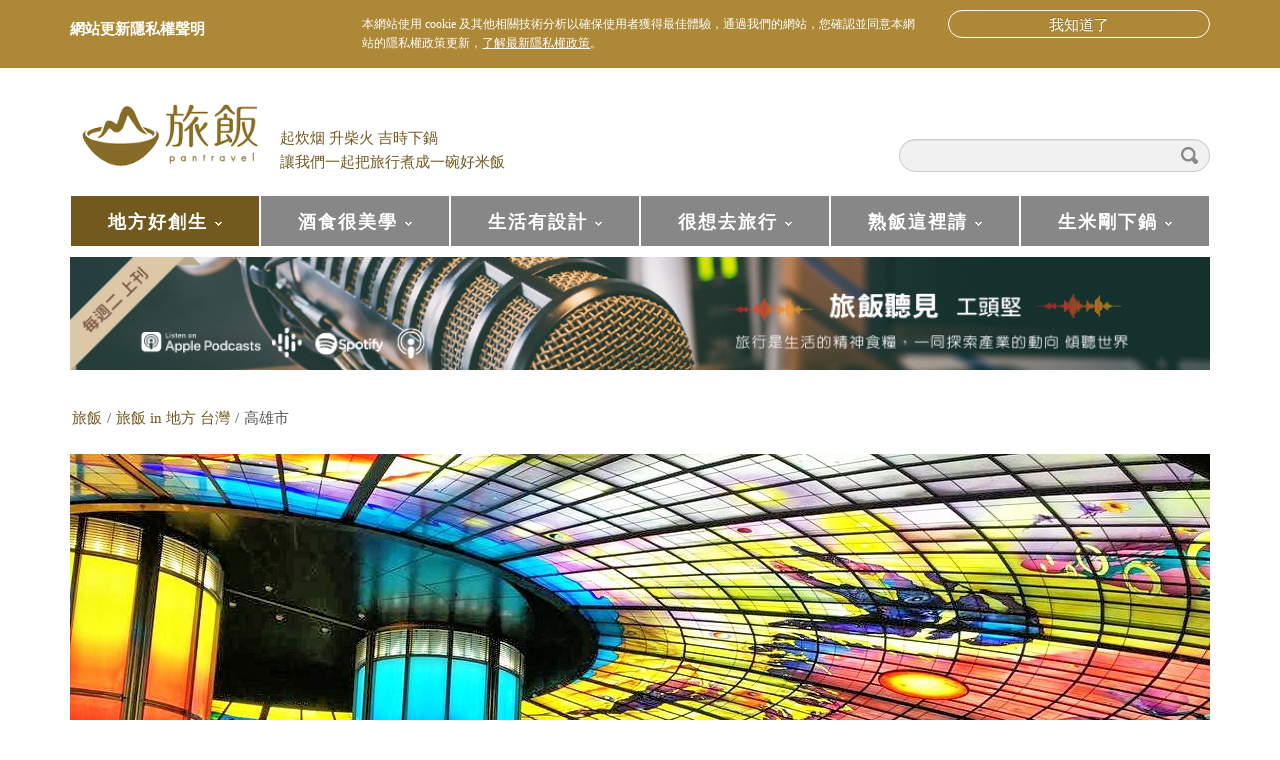

--- FILE ---
content_type: text/html; charset=UTF-8
request_url: https://pantravel.life/archives/category/local/taiwan/kaohsiung/page/3
body_size: 13714
content:
<!DOCTYPE html>
<html lang="zh-TW">
<head>
<meta charset="UTF-8" />
<title>高雄市 Archives - 頁3，共4 - 旅飯 - Pantravel</title>
<meta name="viewport" content="width=device-width, initial-scale=1.0">
<meta name="format-detection" content="telephone=no" />
<link rel="profile" href="https://gmpg.org/xfn/11" />
<link rel="pingback" href="https://pantravel.life/xmlrpc.php" />
<link rel="icon" href="https://pantravel.life/wp-content/uploads/2015/08/旅飯favicon_30x30.jpg" type="image/x-icon" />
<!--[if lt IE 9]>
<script src="https://pantravel.life/wp-content/themes/pantravel-wp-theme/js/html5.js" type="text/javascript"></script>
<![endif]-->
<!--[if (gt IE 9)|!(IE)]>
<script src="https://pantravel.life/wp-content/themes/pantravel-wp-theme/js/jquery.mobile.customized.min.js" type="text/javascript"></script>
<![endif]-->

	<!-- This site is optimized with the Yoast SEO plugin v15.9.1 - https://yoast.com/wordpress/plugins/seo/ -->
	<meta name="robots" content="index, follow, max-snippet:-1, max-image-preview:large, max-video-preview:-1" />
	<link rel="canonical" href="https://pantravel.life/archives/category/local/taiwan/kaohsiung/page/3" />
	<link rel="prev" href="https://pantravel.life/archives/category/local/taiwan/kaohsiung/page/2" />
	<link rel="next" href="https://pantravel.life/archives/category/local/taiwan/kaohsiung/page/4" />
	<meta property="og:locale" content="zh_TW" />
	<meta property="og:type" content="article" />
	<meta property="og:title" content="高雄市 Archives - 頁3，共4 - 旅飯 - Pantravel" />
	<meta property="og:url" content="https://pantravel.life/archives/category/local/taiwan/kaohsiung" />
	<meta property="og:site_name" content="旅飯 - Pantravel" />
	<meta name="twitter:card" content="summary" />
	<script type="application/ld+json" class="yoast-schema-graph">{"@context":"https://schema.org","@graph":[{"@type":"WebSite","@id":"https://pantravel.life/#website","url":"https://pantravel.life/","name":"\u65c5\u98ef - Pantravel","description":"\u8d77\u708a\u70df \u5347\u67f4\u706b \u5409\u6642\u4e0b\u934b \u8b93\u6211\u5011\u4e00\u8d77\u628a\u65c5\u884c\u716e\u6210\u4e00\u7897\u597d\u7c73\u98ef","potentialAction":[{"@type":"SearchAction","target":"https://pantravel.life/?s={search_term_string}","query-input":"required name=search_term_string"}],"inLanguage":"zh-TW"},{"@type":"CollectionPage","@id":"https://pantravel.life/archives/category/local/taiwan/kaohsiung/page/3#webpage","url":"https://pantravel.life/archives/category/local/taiwan/kaohsiung/page/3","name":"\u9ad8\u96c4\u5e02 Archives - \u98013\uff0c\u51714 - \u65c5\u98ef - Pantravel","isPartOf":{"@id":"https://pantravel.life/#website"},"breadcrumb":{"@id":"https://pantravel.life/archives/category/local/taiwan/kaohsiung/page/3#breadcrumb"},"inLanguage":"zh-TW","potentialAction":[{"@type":"ReadAction","target":["https://pantravel.life/archives/category/local/taiwan/kaohsiung/page/3"]}]},{"@type":"BreadcrumbList","@id":"https://pantravel.life/archives/category/local/taiwan/kaohsiung/page/3#breadcrumb","itemListElement":[{"@type":"ListItem","position":1,"item":{"@type":"WebPage","@id":"https://pantravel.life/","url":"https://pantravel.life/","name":"\u9996\u9801"}},{"@type":"ListItem","position":2,"item":{"@type":"WebPage","@id":"https://pantravel.life/archives/category/local","url":"https://pantravel.life/archives/category/local","name":"\u65c5\u98ef in \u5730\u65b9"}},{"@type":"ListItem","position":3,"item":{"@type":"WebPage","@id":"https://pantravel.life/archives/category/local/taiwan","url":"https://pantravel.life/archives/category/local/taiwan","name":"\u53f0\u7063"}},{"@type":"ListItem","position":4,"item":{"@type":"WebPage","@id":"https://pantravel.life/archives/category/local/taiwan/kaohsiung","url":"https://pantravel.life/archives/category/local/taiwan/kaohsiung","name":"\u9ad8\u96c4\u5e02"}},{"@type":"ListItem","position":5,"item":{"@type":"WebPage","@id":"https://pantravel.life/archives/category/local/taiwan/kaohsiung/page/3","url":"https://pantravel.life/archives/category/local/taiwan/kaohsiung/page/3","name":"\u9ad8\u96c4\u5e02 Archives - \u98013\uff0c\u51714 - \u65c5\u98ef - Pantravel"}}]}]}</script>
	<!-- / Yoast SEO plugin. -->


<link rel='dns-prefetch' href='//s.w.org' />
<link rel='dns-prefetch' href='//v0.wordpress.com' />
<link rel="alternate" type="application/rss+xml" title="訂閱《旅飯 - Pantravel》&raquo; 資訊提供" href="https://pantravel.life/feed" />
<link rel="alternate" type="application/rss+xml" title="訂閱《旅飯 - Pantravel》&raquo; 留言的資訊提供" href="https://pantravel.life/comments/feed" />
<link rel="alternate" type="application/rss+xml" title="訂閱《旅飯 - Pantravel》&raquo; 分類〈高雄市〉的資訊提供" href="https://pantravel.life/archives/category/local/taiwan/kaohsiung/feed" />
	<meta name='dailymotion-domain-verification' content='dmgthx5w7l1qzrs3s' />
			<script type="text/javascript">
			window._wpemojiSettings = {"baseUrl":"https:\/\/s.w.org\/images\/core\/emoji\/13.0.1\/72x72\/","ext":".png","svgUrl":"https:\/\/s.w.org\/images\/core\/emoji\/13.0.1\/svg\/","svgExt":".svg","source":{"concatemoji":"https:\/\/pantravel.life\/wp-includes\/js\/wp-emoji-release.min.js?ver=5.6.16"}};
			!function(e,a,t){var n,r,o,i=a.createElement("canvas"),p=i.getContext&&i.getContext("2d");function s(e,t){var a=String.fromCharCode;p.clearRect(0,0,i.width,i.height),p.fillText(a.apply(this,e),0,0);e=i.toDataURL();return p.clearRect(0,0,i.width,i.height),p.fillText(a.apply(this,t),0,0),e===i.toDataURL()}function c(e){var t=a.createElement("script");t.src=e,t.defer=t.type="text/javascript",a.getElementsByTagName("head")[0].appendChild(t)}for(o=Array("flag","emoji"),t.supports={everything:!0,everythingExceptFlag:!0},r=0;r<o.length;r++)t.supports[o[r]]=function(e){if(!p||!p.fillText)return!1;switch(p.textBaseline="top",p.font="600 32px Arial",e){case"flag":return s([127987,65039,8205,9895,65039],[127987,65039,8203,9895,65039])?!1:!s([55356,56826,55356,56819],[55356,56826,8203,55356,56819])&&!s([55356,57332,56128,56423,56128,56418,56128,56421,56128,56430,56128,56423,56128,56447],[55356,57332,8203,56128,56423,8203,56128,56418,8203,56128,56421,8203,56128,56430,8203,56128,56423,8203,56128,56447]);case"emoji":return!s([55357,56424,8205,55356,57212],[55357,56424,8203,55356,57212])}return!1}(o[r]),t.supports.everything=t.supports.everything&&t.supports[o[r]],"flag"!==o[r]&&(t.supports.everythingExceptFlag=t.supports.everythingExceptFlag&&t.supports[o[r]]);t.supports.everythingExceptFlag=t.supports.everythingExceptFlag&&!t.supports.flag,t.DOMReady=!1,t.readyCallback=function(){t.DOMReady=!0},t.supports.everything||(n=function(){t.readyCallback()},a.addEventListener?(a.addEventListener("DOMContentLoaded",n,!1),e.addEventListener("load",n,!1)):(e.attachEvent("onload",n),a.attachEvent("onreadystatechange",function(){"complete"===a.readyState&&t.readyCallback()})),(n=t.source||{}).concatemoji?c(n.concatemoji):n.wpemoji&&n.twemoji&&(c(n.twemoji),c(n.wpemoji)))}(window,document,window._wpemojiSettings);
		</script>
		<style type="text/css">
img.wp-smiley,
img.emoji {
	display: inline !important;
	border: none !important;
	box-shadow: none !important;
	height: 1em !important;
	width: 1em !important;
	margin: 0 .07em !important;
	vertical-align: -0.1em !important;
	background: none !important;
	padding: 0 !important;
}
</style>
	<link rel='stylesheet' id='wp-block-library-css'  href='https://pantravel.life/wp-includes/css/dist/block-library/style.min.css?ver=5.6.16' type='text/css' media='all' />
<style id='wp-block-library-inline-css' type='text/css'>
.has-text-align-justify{text-align:justify;}
</style>
<link rel='stylesheet' id='pan-notibar-css'  href='https://pantravel.life/wp-content/plugins/pan-notibar/public/css/pan-notibar-public.css?ver=1.0.0' type='text/css' media='all' />
<link rel='stylesheet' id='duena-bootstrap-css'  href='https://pantravel.life/wp-content/themes/pantravel-wp-theme/bootstrap/css/bootstrap.css?ver=3.0.3' type='text/css' media='all' />
<link rel='stylesheet' id='flexslider-css'  href='https://pantravel.life/wp-content/themes/pantravel-wp-theme/css/flexslider.css?ver=5.6.16' type='text/css' media='all' />
<link rel='stylesheet' id='magnific-css'  href='https://pantravel.life/wp-content/themes/pantravel-wp-theme/css/magnific-popup.css?ver=5.6.16' type='text/css' media='all' />
<link rel='stylesheet' id='font-awesome-css'  href='https://pantravel.life/wp-content/themes/pantravel-wp-theme/css/font-awesome.css?ver=4.0.3' type='text/css' media='all' />
<link rel='stylesheet' id='duena-style-css'  href='https://pantravel.life/wp-content/themes/pantravel-wp-theme/style.css?ver=1553743437' type='text/css' media='all' />
<style id='duena-style-inline-css' type='text/css'>

    a,
    .searchform .screen-reader-text,
    .post_meta i,
    .author_bio_sidebar .social_box a,
    .post-title a:hover,
    .post-footer i,
    .page_nav_wrap .post_nav ul li .current,
    .page_nav_wrap .post_nav ul li a:hover {
		color: #72591e;
	}
	.post_type_label,
	.flex-direction-nav a,
	#content .featured_badge,
	.author_bio_sidebar .social_box,
	.flex-control-paging li a.flex-active,
	.flex-control-paging li a:hover,
	#toTop,
	.post-footer a,
	.navbar_inner > div > ul ul, 
	.navbar_inner > ul ul,
	.btn.btn-primary,
	input[type='submit'],
	input[type='reset'] {
		background-color: #72591e;
	}
	.site-info,
	.widget,
	#slider-wrapper .flexslider,
	.navbar_inner > div > ul > li > a,
	.navbar_inner > div > ul > li > a:hover, 
	.navbar_inner > div > ul > li.sfHover > a, 
	.navbar_inner > div > ul > li.current-menu-item > a, 
	.navbar_inner > div > ul > li.current_page_item > a,
	.navbar_inner > ul > li > a,
	.navbar_inner > ul > li > a:hover, 
	.navbar_inner > ul > li.sfHover > a, 
	.navbar_inner > ul > li.current-menu-item > a, 
	.navbar_inner > ul > li.current_page_item > a,
	.breadcrumb,
	#comments,
	.post-footer a,
	.author-info {
		/*border-color: #72591e;*/
	}
	a:hover,
	a:focus {
		color: #2f947a;
	}

	.btn.btn-primary:hover,
	input[type='submit']:hover,
	input[type='reset']:hover,
	.slider-caption .btn.btn-primary:hover {
		background-color: #2f947a;
	}

	textarea:focus,
	input[type='text']:focus,
	input[type='password']:focus,
	input[type='datetime']:focus,
	input[type='datetime-local']:focus,
	input[type='date']:focus,
	input[type='month']:focus,
	input[type='time']:focus,
	input[type='week']:focus,
	input[type='number']:focus,
	input[type='email']:focus,
	input[type='url']:focus,
	input[type='search']:focus,
	input[type='tel']:focus,
	input[type='color']:focus,
	.uneditable-input:focus {
		border-color: #72591e;
		box-shadow: inset 0 1px 1px rgba(0,0,0,.075), 0 0 2px #72591e;
	}
	
</style>
<link rel='stylesheet' id='top_banner-css'  href='https://pantravel.life/wp-content/themes/pantravel-wp-theme/css/top_banner.css?ver=5.6.16' type='text/css' media='all' />
<!--[if lt IE 9]>
<link rel='stylesheet' id='duena_ie-css'  href='https://pantravel.life/wp-content/themes/pantravel-wp-theme/css/ie.css?ver=5.6.16' type='text/css' media='all' />
<![endif]-->
<link rel='stylesheet' id='jetpack_css-css'  href='https://pantravel.life/wp-content/plugins/jetpack/css/jetpack.css?ver=9.5.5' type='text/css' media='all' />
<script type='text/javascript' src='https://pantravel.life/wp-includes/js/jquery/jquery.min.js?ver=3.5.1' id='jquery-core-js'></script>
<script type='text/javascript' src='https://pantravel.life/wp-includes/js/jquery/jquery-migrate.min.js?ver=3.3.2' id='jquery-migrate-js'></script>
<script type='text/javascript' id='pan-notibar-js-extra'>
/* <![CDATA[ */
var pannotibar_vars = {"expiry":"9999"};
/* ]]> */
</script>
<script type='text/javascript' src='https://pantravel.life/wp-content/plugins/pan-notibar/public/js/pan-notibar-public.js?ver=0.1.7' id='pan-notibar-js'></script>
<script type='text/javascript' src='https://pantravel.life/wp-content/themes/pantravel-wp-theme/js/adsbygoogle.js?ver=5.6.16' id='adsbygoogle-js'></script>
<script type='text/javascript' src='https://pantravel.life/wp-content/themes/pantravel-wp-theme/js/top_banner.js?ver=5.6.16' id='top_bannerjs-js'></script>
<link rel="https://api.w.org/" href="https://pantravel.life/wp-json/" /><link rel="alternate" type="application/json" href="https://pantravel.life/wp-json/wp/v2/categories/1780" /><link rel="EditURI" type="application/rsd+xml" title="RSD" href="https://pantravel.life/xmlrpc.php?rsd" />
<link rel="wlwmanifest" type="application/wlwmanifest+xml" href="https://pantravel.life/wp-includes/wlwmanifest.xml" /> 
<meta name="generator" content="WordPress 5.6.16" />
<style type="text/css">.recentcomments a{display:inline !important;padding:0 !important;margin:0 !important;}</style><!-- Begin comScore Tag -->
<script>
  var _comscore = _comscore || [];
  _comscore.push({ c1: "2", c2: "21248831" });
  (function() {
    var s = document.createElement("script"), el = document.getElementsByTagName("script")[0]; s.async = true;
    s.src = (document.location.protocol == "https:" ? "https://sb" : "http://b") + ".scorecardresearch.com/beacon.js";
    el.parentNode.insertBefore(s, el);
  })();
</script>
<noscript>
  <img src="http://b.scorecardresearch.com/p?c1=2&c2=21248831&cv=2.0&cj=1" />
</noscript>
<!-- End comScore Tag -->

<script>
  (function(i,s,o,g,r,a,m){i['GoogleAnalyticsObject']=r;i[r]=i[r]||function(){
  (i[r].q=i[r].q||[]).push(arguments)},i[r].l=1*new Date();a=s.createElement(o),
  m=s.getElementsByTagName(o)[0];a.async=1;a.src=g;m.parentNode.insertBefore(a,m)
  })(window,document,'script','//www.google-analytics.com/analytics.js','ga');

  ga('create', 'UA-19593583-17', 'auto');
  ga('send', 'pageview');

</script>

<script>
!function(f,b,e,v,n,t,s){if(f.fbq)return;n=f.fbq=function(){n.callMethod?
n.callMethod.apply(n,arguments):n.queue.push(arguments)};if(!f._fbq)f._fbq=n;
n.push=n;n.loaded=!0;n.version='2.0';n.queue=[];t=b.createElement(e);t.async=!0;
t.src=v;s=b.getElementsByTagName(e)[0];s.parentNode.insertBefore(t,s)}(window,
document,'script','https://connect.facebook.net/en_US/fbevents.js');
fbq('init', '1058622360841898');
fbq('track', 'PageView');
</script>
<noscript><img height="1" width="1" style="display:none"
src="https://www.facebook.com/tr?id=1058622360841898&ev=PageView&noscript=1"
/></noscript>
</head>

<body class="archive paged category category-kaohsiung category-1780 paged-3 category-paged-3 group-blog">

<div id="fb-root"></div>
<script>(function(d, s, id) {
  var js, fjs = d.getElementsByTagName(s)[0];
  if (d.getElementById(id)) return;
  js = d.createElement(s); js.id = id;
  js.src = "//connect.facebook.net/zh_TW/sdk.js#xfbml=1&version=v2.4&appId=1103375723025668";
  fjs.parentNode.insertBefore(js, fjs);
}(document, 'script', 'facebook-jssdk'));</script>

<img src="https://pantravel.life/wp-content/themes/pantravel-wp-theme/images/1座山-05.png" id="back_ico_1" style="width: 80px; position: absolute; z-index: 1; display:none;">
<img src="https://pantravel.life/wp-content/themes/pantravel-wp-theme/images/1座山-05.png" id="back_ico_2" style="width: 80px; position: absolute; z-index: 1; right:10px; display:none;">
<img src="https://pantravel.life/wp-content/themes/pantravel-wp-theme/images/2座山-05.png" id="back_ico_3" style="width: 160px; position: absolute; z-index: 1; left:10px; display:none;">

<div class="page-wrapper">
		<header id="header" role="banner">
		<div class="container clearfix">
						<div class="logo">
								<a style="display:block;" href="https://pantravel.life/" title="旅飯 &#8211; Pantravel" rel="home"><img src="https://pantravel.life//wp-content/uploads/2015/06/pantravel_logo.png" alt="旅飯 &#8211; Pantravel" width="200" height="84"></a>
						</div>
			<div class="site-description">
								起炊烟 升柴火 吉時下鍋 <br>讓我們一起把旅行煮成一碗好米飯
			</div>
			  
	          <div id="top-search" class="hidden-xs">
	            <form method="get" action="https://pantravel.life/">
	              <input type="text" name="s"  class="input-search" /><input type="submit" value="" id="submit">
	            </form>
	          </div>  
	        
			<nav itemscope="itemscope" itemtype="http://schema.org/SiteNavigationElement" role="navigation" id="site-navigation" class="main-nav" role="navigation">
				<div class="navbar_inner">
				<ul id="topnav" class="sf-menu"><li id="menu-item-4020" class="menu-item menu-item-type-taxonomy menu-item-object-category current-category-ancestor current-menu-ancestor menu-item-has-children menu-item-4020"><a href="https://pantravel.life/archives/category/local" itemprop="url">地方好創生</a>
<ul class="sub-menu">
	<li id="menu-item-7293" class="menu-item menu-item-type-taxonomy menu-item-object-category menu-item-7293"><a href="https://pantravel.life/archives/category/pantravel_issue/localmagzine" itemprop="url">華麗島地方誌</a></li>
	<li id="menu-item-12519" class="menu-item menu-item-type-taxonomy menu-item-object-category current-category-ancestor current-menu-ancestor current-menu-parent current-category-parent menu-item-has-children menu-item-12519"><a href="https://pantravel.life/archives/category/local/taiwan" itemprop="url">台灣</a>
	<ul class="sub-menu">
		<li id="menu-item-12536" class="menu-item menu-item-type-taxonomy menu-item-object-category menu-item-12536"><a href="https://pantravel.life/archives/category/local/taiwan/taipei" itemprop="url">台北市</a></li>
		<li id="menu-item-12545" class="menu-item menu-item-type-taxonomy menu-item-object-category menu-item-12545"><a href="https://pantravel.life/archives/category/local/taiwan/new-taipei" itemprop="url">新北市</a></li>
		<li id="menu-item-19982" class="menu-item menu-item-type-taxonomy menu-item-object-category menu-item-19982"><a href="https://pantravel.life/archives/category/local/taiwan/taoyuan" itemprop="url">桃園市</a></li>
		<li id="menu-item-19581" class="menu-item menu-item-type-taxonomy menu-item-object-category menu-item-19581"><a href="https://pantravel.life/archives/category/local/taiwan/hsinchu-city" itemprop="url">新竹市</a></li>
		<li id="menu-item-12541" class="menu-item menu-item-type-taxonomy menu-item-object-category menu-item-12541"><a href="https://pantravel.life/archives/category/local/taiwan/chiayi" itemprop="url">嘉義縣</a></li>
		<li id="menu-item-12537" class="menu-item menu-item-type-taxonomy menu-item-object-category menu-item-12537"><a href="https://pantravel.life/archives/category/local/taiwan/tainan" itemprop="url">台南市</a></li>
		<li id="menu-item-12549" class="menu-item menu-item-type-taxonomy menu-item-object-category current-menu-item menu-item-12549 active"><a href="https://pantravel.life/archives/category/local/taiwan/kaohsiung" aria-current="page" itemprop="url">高雄市</a></li>
		<li id="menu-item-12543" class="menu-item menu-item-type-taxonomy menu-item-object-category menu-item-12543"><a href="https://pantravel.life/archives/category/local/taiwan/pingtung" itemprop="url">屏東縣</a></li>
		<li id="menu-item-12542" class="menu-item menu-item-type-taxonomy menu-item-object-category menu-item-12542"><a href="https://pantravel.life/archives/category/local/taiwan/ilan" itemprop="url">宜蘭縣</a></li>
		<li id="menu-item-12538" class="menu-item menu-item-type-taxonomy menu-item-object-category menu-item-12538"><a href="https://pantravel.life/archives/category/local/taiwan/taitung" itemprop="url">台東縣</a></li>
		<li id="menu-item-12539" class="menu-item menu-item-type-taxonomy menu-item-object-category menu-item-12539"><a href="https://pantravel.life/archives/category/local/taiwan/%e5%8f%b0%e7%81%a3-%e9%a3%af%e4%b9%8b%e9%81%b8" itemprop="url">台灣 飯之選</a></li>
		<li id="menu-item-301" class="menu-item menu-item-type-taxonomy menu-item-object-category menu-item-301"><a href="https://pantravel.life/archives/category/local/taiwan/pan-tastetw" itemprop="url">台灣 飯好味</a></li>
		<li id="menu-item-12540" class="menu-item menu-item-type-taxonomy menu-item-object-category menu-item-12540"><a href="https://pantravel.life/archives/category/local/taiwan/taiwan-stay" itemprop="url">台灣 飯好宿</a></li>
	</ul>
</li>
	<li id="menu-item-219" class="menu-item menu-item-type-taxonomy menu-item-object-category menu-item-has-children menu-item-219"><a href="https://pantravel.life/archives/category/japan" itemprop="url">日本</a>
	<ul class="sub-menu">
		<li id="menu-item-12531" class="menu-item menu-item-type-taxonomy menu-item-object-category menu-item-12531"><a href="https://pantravel.life/archives/category/japan/japan-hokkaido" itemprop="url">北海道</a></li>
		<li id="menu-item-12523" class="menu-item menu-item-type-taxonomy menu-item-object-category menu-item-12523"><a href="https://pantravel.life/archives/category/japan/japan-tohoku" itemprop="url">日本東北</a></li>
		<li id="menu-item-12524" class="menu-item menu-item-type-taxonomy menu-item-object-category menu-item-12524"><a href="https://pantravel.life/archives/category/japan/kanto" itemprop="url">關東</a></li>
		<li id="menu-item-12522" class="menu-item menu-item-type-taxonomy menu-item-object-category menu-item-12522"><a href="https://pantravel.life/archives/category/japan/chubu" itemprop="url">日本中部</a></li>
		<li id="menu-item-12525" class="menu-item menu-item-type-taxonomy menu-item-object-category menu-item-12525"><a href="https://pantravel.life/archives/category/japan/kansai" itemprop="url">關西</a></li>
		<li id="menu-item-12532" class="menu-item menu-item-type-taxonomy menu-item-object-category menu-item-12532"><a href="https://pantravel.life/archives/category/japan/shikoku" itemprop="url">四國</a></li>
		<li id="menu-item-12533" class="menu-item menu-item-type-taxonomy menu-item-object-category menu-item-12533"><a href="https://pantravel.life/archives/category/japan/chugoku" itemprop="url">山陰山陽</a></li>
		<li id="menu-item-12530" class="menu-item menu-item-type-taxonomy menu-item-object-category menu-item-12530"><a href="https://pantravel.life/archives/category/japan/japan-kyushu" itemprop="url">九州</a></li>
		<li id="menu-item-12547" class="menu-item menu-item-type-taxonomy menu-item-object-category menu-item-12547"><a href="https://pantravel.life/archives/category/japan/okinawa" itemprop="url">沖繩縣</a></li>
		<li id="menu-item-12521" class="menu-item menu-item-type-taxonomy menu-item-object-category menu-item-12521"><a href="https://pantravel.life/archives/category/japan/japan-stay" itemprop="url">日本 飯好宿</a></li>
		<li id="menu-item-44" class="menu-item menu-item-type-taxonomy menu-item-object-category menu-item-44"><a href="https://pantravel.life/archives/category/japan/pan-sel" itemprop="url">日本 飯之選</a></li>
		<li id="menu-item-45" class="menu-item menu-item-type-taxonomy menu-item-object-category menu-item-45"><a href="https://pantravel.life/archives/category/japan/pan-taste" itemprop="url">日本 飯好味</a></li>
	</ul>
</li>
	<li id="menu-item-6493" class="menu-item menu-item-type-taxonomy menu-item-object-category menu-item-has-children menu-item-6493"><a href="https://pantravel.life/archives/category/local/asia" itemprop="url">亞洲</a>
	<ul class="sub-menu">
		<li id="menu-item-12529" class="menu-item menu-item-type-taxonomy menu-item-object-category menu-item-12529"><a href="https://pantravel.life/archives/category/local/asia/china" itemprop="url">中國港澳</a></li>
		<li id="menu-item-12548" class="menu-item menu-item-type-taxonomy menu-item-object-category menu-item-12548"><a href="https://pantravel.life/archives/category/local/asia/korea" itemprop="url">韓國</a></li>
		<li id="menu-item-12526" class="menu-item menu-item-type-taxonomy menu-item-object-category menu-item-12526"><a href="https://pantravel.life/archives/category/local/se-asia" itemprop="url">東南亞</a></li>
	</ul>
</li>
</ul>
</li>
<li id="menu-item-19547" class="menu-item menu-item-type-taxonomy menu-item-object-category menu-item-has-children menu-item-19547"><a href="https://pantravel.life/archives/category/drink_travel" itemprop="url">酒食很美學</a>
<ul class="sub-menu">
	<li id="menu-item-19548" class="menu-item menu-item-type-taxonomy menu-item-object-category menu-item-19548"><a href="https://pantravel.life/archives/category/drink_travel/drink_taiwan" itemprop="url">台灣酒旅</a></li>
	<li id="menu-item-19553" class="menu-item menu-item-type-taxonomy menu-item-object-category menu-item-19553"><a href="https://pantravel.life/archives/category/drink_travel/drink_japan" itemprop="url">日本酒旅</a></li>
</ul>
</li>
<li id="menu-item-10305" class="menu-item menu-item-type-taxonomy menu-item-object-category menu-item-has-children menu-item-10305"><a href="https://pantravel.life/archives/category/project" itemprop="url">生活有設計</a>
<ul class="sub-menu">
	<li id="menu-item-13809" class="menu-item menu-item-type-taxonomy menu-item-object-category menu-item-13809"><a href="https://pantravel.life/archives/category/travel-news/pantravel_people" itemprop="url">旅飯+人物</a></li>
	<li id="menu-item-16981" class="menu-item menu-item-type-taxonomy menu-item-object-category menu-item-has-children menu-item-16981"><a href="https://pantravel.life/archives/category/project/pantravel-vw" itemprop="url">旅飯 x Volkswagen</a>
	<ul class="sub-menu">
		<li id="menu-item-16983" class="menu-item menu-item-type-taxonomy menu-item-object-category menu-item-16983"><a href="https://pantravel.life/archives/category/project/pantravel-vw/the-tiguan-allspace" itemprop="url">The Tiguan Allspace</a></li>
		<li id="menu-item-16982" class="menu-item menu-item-type-taxonomy menu-item-object-category menu-item-16982"><a href="https://pantravel.life/archives/category/project/pantravel-vw/the-tiguan" itemprop="url">The Tiguan</a></li>
	</ul>
</li>
</ul>
</li>
<li id="menu-item-22924" class="menu-item menu-item-type-post_type menu-item-object-page menu-item-has-children menu-item-22924"><a href="https://pantravel.life/pt-issues" itemprop="url">很想去旅行</a>
<ul class="sub-menu">
	<li id="menu-item-12550" class="menu-item menu-item-type-taxonomy menu-item-object-category menu-item-12550"><a href="https://pantravel.life/archives/category/project/pantravel_go" itemprop="url">旅飯GO</a></li>
	<li id="menu-item-17717" class="menu-item menu-item-type-taxonomy menu-item-object-category menu-item-17717"><a href="https://pantravel.life/archives/category/travel-news/accommodation" itemprop="url">旅宿產業</a></li>
	<li id="menu-item-10425" class="menu-item menu-item-type-taxonomy menu-item-object-category menu-item-10425"><a href="https://pantravel.life/archives/category/project/airline" itemprop="url">航空推薦</a></li>
	<li id="menu-item-10838" class="menu-item menu-item-type-taxonomy menu-item-object-category menu-item-10838"><a href="https://pantravel.life/archives/category/project/ttia" itemprop="url">旅飯Ｘ桃園國際機場</a></li>
	<li id="menu-item-12527" class="menu-item menu-item-type-taxonomy menu-item-object-category menu-item-12527"><a href="https://pantravel.life/archives/category/local/europe" itemprop="url">歐洲</a></li>
	<li id="menu-item-12528" class="menu-item menu-item-type-taxonomy menu-item-object-category menu-item-12528"><a href="https://pantravel.life/archives/category/local/america" itemprop="url">美洲</a></li>
	<li id="menu-item-10306" class="menu-item menu-item-type-taxonomy menu-item-object-category menu-item-10306"><a href="https://pantravel.life/archives/category/local/africa" itemprop="url">非洲</a></li>
</ul>
</li>
<li id="menu-item-1711" class="menu-item menu-item-type-taxonomy menu-item-object-category menu-item-has-children menu-item-1711"><a href="https://pantravel.life/archives/category/pantravel_issue" itemprop="url">熟飯這裡請</a>
<ul class="sub-menu">
	<li id="menu-item-12518" class="menu-item menu-item-type-taxonomy menu-item-object-category menu-item-12518"><a href="https://pantravel.life/archives/category/about-pantravel" itemprop="url">關於旅飯</a></li>
	<li id="menu-item-22922" class="menu-item menu-item-type-taxonomy menu-item-object-category menu-item-has-children menu-item-22922"><a href="https://pantravel.life/archives/category/pantravel_issue" itemprop="url">昔日旅飯見</a>
	<ul class="sub-menu">
		<li id="menu-item-14883" class="menu-item menu-item-type-taxonomy menu-item-object-category menu-item-14883"><a href="https://pantravel.life/archives/category/pantravel_issue/jp_history_bakumatsu-ishin" itemprop="url">日本維新歷史之旅</a></li>
		<li id="menu-item-1712" class="menu-item menu-item-type-taxonomy menu-item-object-category menu-item-1712"><a href="https://pantravel.life/archives/category/pantravel_issue/%e7%ac%ac%e4%b8%80%e6%9c%9f%ef%bc%8f%e4%b8%80%e5%80%8b%e4%ba%ba%e8%b5%b0-%e4%bd%a0%e5%b0%b1%e6%98%af%e7%8e%8b" itemprop="url">第一期／一個人走 你就是王</a></li>
		<li id="menu-item-2471" class="menu-item menu-item-type-taxonomy menu-item-object-category menu-item-2471"><a href="https://pantravel.life/archives/category/pantravel_issue/%e7%ac%ac%e4%ba%8c%e6%9c%9f%ef%bc%8f%e6%9a%a2%e7%a7%8b%e8%be%ad%e5%85%b8" itemprop="url">第二期／暢秋辭典</a></li>
		<li id="menu-item-3008" class="menu-item menu-item-type-taxonomy menu-item-object-category menu-item-3008"><a href="https://pantravel.life/archives/category/pantravel_issue/%e7%ac%ac%e4%b8%89%e6%9c%9f%ef%bc%8f%e5%8f%b0%e5%8d%97%ef%bc%8c%e4%b8%8d%e9%9b%a3" itemprop="url">第三期／台南，不難</a></li>
		<li id="menu-item-3654" class="menu-item menu-item-type-taxonomy menu-item-object-category menu-item-3654"><a href="https://pantravel.life/archives/category/pantravel_issue/%e7%ac%ac%e5%9b%9b%e6%9c%9f%ef%bc%8f%e5%b8%b6%e4%bd%a0%e5%aa%bd%e5%8e%bb%e7%8e%a9" itemprop="url">第四期／帶你媽去玩</a></li>
		<li id="menu-item-4679" class="menu-item menu-item-type-taxonomy menu-item-object-category menu-item-4679"><a href="https://pantravel.life/archives/category/pantravel_issue/%e7%ac%ac%e4%ba%94%e6%9c%9f%ef%bc%8f%e6%9d%b1%e4%ba%ac%e6%b4%8b%e9%a2%a8%e7%94%9c%e9%bb%9e%e5%a4%a7%e6%94%bb%e7%95%a5" itemprop="url">第五期／東京洋風甜點大攻略</a></li>
		<li id="menu-item-5366" class="menu-item menu-item-type-taxonomy menu-item-object-category menu-item-5366"><a href="https://pantravel.life/archives/category/pantravel_issue/%e7%ac%ac%e5%85%ad%e6%9c%9f%ef%bc%8f%e9%9a%86%e5%86%ac%e5%89%8d%e9%80%b2%e5%8c%97%e6%b5%b7%e9%81%93%ef%bc%81" itemprop="url">第六期／隆冬前進北海道！</a></li>
		<li id="menu-item-5618" class="menu-item menu-item-type-taxonomy menu-item-object-category menu-item-5618"><a href="https://pantravel.life/archives/category/pantravel_issue/%e7%ac%ac%e4%b8%83%e6%9c%9f%ef%bc%8f%e5%8e%bb%e9%87%91%e6%be%a4%e3%80%82" itemprop="url">第七期／去金澤。</a></li>
		<li id="menu-item-6346" class="menu-item menu-item-type-taxonomy menu-item-object-category menu-item-6346"><a href="https://pantravel.life/archives/category/pantravel_issue/%e7%ac%ac%e5%85%ab%e6%9c%9f%ef%bc%8f%e6%ab%bb%e8%8a%b1%e4%be%86%e4%ba%86" itemprop="url">第八期／櫻花來了</a></li>
		<li id="menu-item-6976" class="menu-item menu-item-type-taxonomy menu-item-object-category menu-item-6976"><a href="https://pantravel.life/archives/category/pantravel_issue/%e7%ac%ac%e4%b9%9d%e6%9c%9f%ef%bc%8f%e5%a5%b3%e7%a5%9e%e7%9a%84%e8%a6%8b%e9%9d%a2%e6%9c%83" itemprop="url">第九期／女神的見面會</a></li>
		<li id="menu-item-7613" class="menu-item menu-item-type-taxonomy menu-item-object-category menu-item-7613"><a href="https://pantravel.life/archives/category/pantravel_issue/%e7%ac%ac%e5%8d%81%e6%9c%9f%ef%bc%8f%e5%a4%8f%e6%97%a5%e7%9a%84%e6%b8%85%e9%82%81" itemprop="url">第十期／夏日的清邁</a></li>
	</ul>
</li>
	<li id="menu-item-22923" class="menu-item menu-item-type-post_type menu-item-object-page menu-item-has-children menu-item-22923"><a href="https://pantravel.life/%e6%97%85%e9%a3%af%e5%a5%bd%e6%9c%8b%e5%8f%8b" itemprop="url">旅飯好網摘</a>
	<ul class="sub-menu">
		<li id="menu-item-229" class="menu-item menu-item-type-taxonomy menu-item-object-digest_cat menu-item-has-children menu-item-229"><a href="https://pantravel.life/archives/digest_cat/%e6%97%a5%e6%9c%ac" itemprop="url">日本好網摘</a>
		<ul class="sub-menu">
			<li id="menu-item-39" class="menu-item menu-item-type-taxonomy menu-item-object-digest_cat menu-item-39"><a href="https://pantravel.life/archives/digest_cat/traffic" itemprop="url">怎麼走</a></li>
			<li id="menu-item-38" class="menu-item menu-item-type-taxonomy menu-item-object-digest_cat menu-item-38"><a href="https://pantravel.life/archives/digest_cat/food" itemprop="url">好吃的</a></li>
			<li id="menu-item-41" class="menu-item menu-item-type-taxonomy menu-item-object-digest_cat menu-item-41"><a href="https://pantravel.life/archives/digest_cat/preferential" itemprop="url">省點錢</a></li>
			<li id="menu-item-42" class="menu-item menu-item-type-taxonomy menu-item-object-digest_cat menu-item-42"><a href="https://pantravel.life/archives/digest_cat/travels" itemprop="url">行程攻略</a></li>
		</ul>
</li>
		<li id="menu-item-4022" class="menu-item menu-item-type-taxonomy menu-item-object-digest_cat menu-item-4022"><a href="https://pantravel.life/archives/digest_cat/%e5%8f%b0%e7%81%a3" itemprop="url">台灣好網摘</a></li>
		<li id="menu-item-40" class="menu-item menu-item-type-taxonomy menu-item-object-digest_cat menu-item-40"><a href="https://pantravel.life/archives/digest_cat/accommodation" itemprop="url">住宿好網摘</a></li>
	</ul>
</li>
</ul>
</li>
<li id="menu-item-10888" class="menu-item menu-item-type-taxonomy menu-item-object-category menu-item-has-children menu-item-10888"><a href="https://pantravel.life/archives/category/travel-news" itemprop="url">生米剛下鍋</a>
<ul class="sub-menu">
	<li id="menu-item-20953" class="menu-item menu-item-type-taxonomy menu-item-object-category menu-item-20953"><a href="https://pantravel.life/archives/category/pantravel_issue/podcast" itemprop="url">旅飯聽見</a></li>
	<li id="menu-item-19435" class="menu-item menu-item-type-taxonomy menu-item-object-category menu-item-19435"><a href="https://pantravel.life/archives/category/%e5%bf%ab%e8%a8%8a" itemprop="url">快訊</a></li>
</ul>
</li>
</ul>				</div>
			</nav><!-- #site-navigation -->
		</div>
	</header><!-- #masthead -->
	
	<div class="container hidden-xs hidden-sm" style="margin:10px auto;">
		<a href="https://lihi1.cc/l7ubX"><img src="https://pantravel.life/wp-content/uploads/2021/08/BN-WEB.png" style="width:100%"></a>	</div>
	<div class="container hidden-md hidden-lg" style="margin:10px auto;">
		<a href="https://lihi1.cc/l7ubX"><img src="https://pantravel.life/wp-content/uploads/2021/08/BN-M.png" style="width:100%"></a>	</div>

			<div id="main" class="site-main">
		<div class="container">
							<ul class="breadcrumb breadcrumb__t hidden-xs"><li><a href="https://pantravel.life">旅飯</a></li> <li class="divider">/</li> <li><a href="https://pantravel.life/archives/category/local">旅飯 in 地方</a> <a href="https://pantravel.life/archives/category/local/taiwan">台灣</a> </li> <li class="divider">/</li> <li>高雄市</li></li></ul>						<div class="row">

	<div id="primary" class="col-md-12 right">
		<div id="content" class="site-content list" role="main">


	<div class="row">
		<div class="col-md-12">

		
			<header class="page-header">
									<img src="https://pantravel.life/wp-content/uploads/2017/05/160128_002.jpg" style="width:100%">
								</header><!-- .page-header -->

						<div class="row">
					<div class="col-lg-3 col-md-3 col-sm-3">
    					<article id="post-17964" class="post__holder post-17964 post type-post status-publish format-standard has-post-thumbnail hentry category-taiwan category-kaohsiung tag-2676 tag-2059 tag-2169">

				<div class="clearfix" style="display:none;">
					<div style="float:left; font-size:15px; margin:5px; padding:3px;">收藏數：5</div>
					<div style="float:right; font-size:15px; margin:5px; padding:3px;">評分：<span>85</span></div>
				</div>
				<div class="clearfix"></div>

				<div>
										<figure class="featured-thumbnail thumbnail list"><a href="https://pantravel.life/archives/17964" title="Permalink to: 感受樸實鄉村風情──來高雄  逛小鎮、泡溫泉 高雄　素朴な田舎の風情を感じる旅"><img width="360" height="230" src="https://pantravel.life/wp-content/uploads/2018/11/圖片1-360x230.jpg" class="attachment-list_thumb size-list_thumb wp-post-image" alt="" loading="lazy" /></a></figure>
							</div>

				
				<header class="post-header list ">
															
					<h3 class="post-title hidden-xs">
						<a href="https://pantravel.life/archives/17964" title="感受樸實鄉村風情──來高雄  逛小鎮、泡溫泉 高雄　素朴な田舎の風情を感じる旅">
							感受樸實鄉村風情──來高雄  逛小鎮...						</a>
					</h3>
					<h3 class="post-title hidden-lg hidden-md hidden-sm">
						<a href="https://pantravel.life/archives/17964" title="感受樸實鄉村風情──來高雄  逛小鎮、泡溫泉 高雄　素朴な田舎の風情を感じる旅">
							感受樸實鄉村風情──來高雄  逛小鎮、泡溫泉 高雄　素朴な田舎の風情を感じる旅						</a>
					</h3>

									
				</header>
				
				<!-- Post Content 列表-->
				<div class="post_content hidden-xs">
											<div class="excerpt">
							高雄　素朴な田舎の風情を感じる旅 ──製糖の町・客家の里・山の温泉をめぐる 圖・文／台湾に行きたいわ<a class="imgf" href="https://pantravel.life/archives/17964"> ...</a>						</div>
																<a href="https://pantravel.life/archives/17964" class="more_link">Read More</a>
									</div>
				
				
<!--<span class="post_type_label "></span>-->
<!--<span class="post_date"><time datetime="2018-11-16T18:00:49">2018-11-16</time></span>-->
	<!-- Post Meta -->
		<div class="post_meta default">
				<span class="post_category">
		<span style="font-size:15px; width:1px; color:#;" class="glyphicon glyphicon-record" aria-hidden="true"></span> <a href="https://pantravel.life/archives/category/local/taiwan" >台灣</a>		</span>
						<span class="post_author"><!--<i class="fa fa-user"></i>--><a href="https://pantravel.life/archives/author/pantravel" title="「旅飯」的文章" rel="author">旅飯</a> / 2018.11.16</span>
		<div class="clear"></div>
	</div>
		<!--// Post Meta -->

			</article>
        </div>
			<div class="col-lg-3 col-md-3 col-sm-3">
    					<article id="post-17895" class="post__holder post-17895 post type-post status-publish format-standard has-post-thumbnail hentry category-taiwan category-local category-kaohsiung tag-2680 tag-2678 tag-2676 tag-2681 tag-2682 tag-2059 tag-2679 tag-1330">

				<div class="clearfix" style="display:none;">
					<div style="float:left; font-size:15px; margin:5px; padding:3px;">收藏數：5</div>
					<div style="float:right; font-size:15px; margin:5px; padding:3px;">評分：<span>85</span></div>
				</div>
				<div class="clearfix"></div>

				<div>
										<figure class="featured-thumbnail thumbnail list"><a href="https://pantravel.life/archives/17895" title="Permalink to: 高雄  美濃．旗山－樸實濃厚的鄉村風情 The Towns of Cishan and Meinong in Kaohsiung"><img width="360" height="230" src="https://pantravel.life/wp-content/uploads/2018/11/image25-360x230.png" class="attachment-list_thumb size-list_thumb wp-post-image" alt="" loading="lazy" /></a></figure>
							</div>

				
				<header class="post-header list ">
															
					<h3 class="post-title hidden-xs">
						<a href="https://pantravel.life/archives/17895" title="高雄  美濃．旗山－樸實濃厚的鄉村風情 The Towns of Cishan and Meinong in Kaohsiung">
							高雄  美濃．旗山－樸實濃厚的鄉村風...						</a>
					</h3>
					<h3 class="post-title hidden-lg hidden-md hidden-sm">
						<a href="https://pantravel.life/archives/17895" title="高雄  美濃．旗山－樸實濃厚的鄉村風情 The Towns of Cishan and Meinong in Kaohsiung">
							高雄  美濃．旗山－樸實濃厚的鄉村風情 The Towns of Cishan and Meinong in Kaohsiung						</a>
					</h3>

									
				</header>
				
				<!-- Post Content 列表-->
				<div class="post_content hidden-xs">
											<div class="excerpt">
							圖・文／Taiwan Everything 位於高雄市郊的美濃和旗山，有著和市區截然不同的小鎮風情，<a class="imgf" href="https://pantravel.life/archives/17895"> ...</a>						</div>
																<a href="https://pantravel.life/archives/17895" class="more_link">Read More</a>
									</div>
				
				
<!--<span class="post_type_label "></span>-->
<!--<span class="post_date"><time datetime="2018-11-06T13:34:24">2018-11-06</time></span>-->
	<!-- Post Meta -->
		<div class="post_meta default">
				<span class="post_category">
		<span style="font-size:15px; width:1px; color:#;" class="glyphicon glyphicon-record" aria-hidden="true"></span> <a href="https://pantravel.life/archives/category/local/taiwan" >台灣</a>		</span>
						<span class="post_author"><!--<i class="fa fa-user"></i>--><a href="https://pantravel.life/archives/author/pantravel" title="「旅飯」的文章" rel="author">旅飯</a> / 2018.11.06</span>
		<div class="clear"></div>
	</div>
		<!--// Post Meta -->

			</article>
        </div>
			<div class="col-lg-3 col-md-3 col-sm-3">
    					<article id="post-14343" class="post__holder post-14343 post type-post status-publish format-standard has-post-thumbnail hentry category-home-slider category-kaohsiung tag-2169 tag-1330 tag-2371">

				<div class="clearfix" style="display:none;">
					<div style="float:left; font-size:15px; margin:5px; padding:3px;">收藏數：5</div>
					<div style="float:right; font-size:15px; margin:5px; padding:3px;">評分：<span>85</span></div>
				</div>
				<div class="clearfix"></div>

				<div>
										<figure class="featured-thumbnail thumbnail list"><a href="https://pantravel.life/archives/14343" title="Permalink to: 如果你在高雄電影節看了一場電影。"><img width="360" height="230" src="https://pantravel.life/wp-content/uploads/2017/10/22339148_10213365145139590_8840668317669823451_o-1-360x230.jpg" class="attachment-list_thumb size-list_thumb wp-post-image" alt="" loading="lazy" /></a></figure>
							</div>

				
				<header class="post-header list ">
															
					<h3 class="post-title hidden-xs">
						<a href="https://pantravel.life/archives/14343" title="如果你在高雄電影節看了一場電影。">
							如果你在高雄電影節看了一場電影。						</a>
					</h3>
					<h3 class="post-title hidden-lg hidden-md hidden-sm">
						<a href="https://pantravel.life/archives/14343" title="如果你在高雄電影節看了一場電影。">
							如果你在高雄電影節看了一場電影。						</a>
					</h3>

									
				</header>
				
				<!-- Post Content 列表-->
				<div class="post_content hidden-xs">
											<div class="excerpt">
							你在今年高雄電影節 看了尤格藍西莫的《聖鹿之死》， 剩下來的時間不知道該做什麼。 所以你決定帶尤格藍<a class="imgf" href="https://pantravel.life/archives/14343"> ...</a>						</div>
																<a href="https://pantravel.life/archives/14343" class="more_link">Read More</a>
									</div>
				
				
<!--<span class="post_type_label "></span>-->
<!--<span class="post_date"><time datetime="2018-10-24T10:00:57">2018-10-24</time></span>-->
	<!-- Post Meta -->
		<div class="post_meta default">
				<span class="post_category">
		<span style="font-size:15px; width:1px; color:#555;" class="glyphicon glyphicon-record" aria-hidden="true"></span> 無分類		</span>
						<span class="post_author"><!--<i class="fa fa-user"></i>--><a href="https://pantravel.life/archives/author/pantravel" title="「旅飯」的文章" rel="author">旅飯</a> / 2018.10.24</span>
		<div class="clear"></div>
	</div>
		<!--// Post Meta -->

			</article>
        </div>
			<div class="col-lg-3 col-md-3 col-sm-3">
    					<article id="post-17858" class="post__holder post-17858 post type-post status-publish format-standard has-post-thumbnail hentry category-taiwan category-kaohsiung tag-2674 tag-2677 tag-2169">

				<div class="clearfix" style="display:none;">
					<div style="float:left; font-size:15px; margin:5px; padding:3px;">收藏數：5</div>
					<div style="float:right; font-size:15px; margin:5px; padding:3px;">評分：<span>85</span></div>
				</div>
				<div class="clearfix"></div>

				<div>
										<figure class="featured-thumbnail thumbnail list"><a href="https://pantravel.life/archives/17858" title="Permalink to: 越南人來高雄必訪 5 大景點   NHỮNG NƠI KHÔNG THỂ KHÔNG ĐI!"><img width="360" height="230" src="https://pantravel.life/wp-content/uploads/2018/10/34038665_10214107869923015_7205542928851140608_o-360x230.jpg" class="attachment-list_thumb size-list_thumb wp-post-image" alt="" loading="lazy" /></a></figure>
							</div>

				
				<header class="post-header list ">
															
					<h3 class="post-title hidden-xs">
						<a href="https://pantravel.life/archives/17858" title="越南人來高雄必訪 5 大景點   NHỮNG NƠI KHÔNG THỂ KHÔNG ĐI!">
							越南人來高雄必訪 5 大景點   N...						</a>
					</h3>
					<h3 class="post-title hidden-lg hidden-md hidden-sm">
						<a href="https://pantravel.life/archives/17858" title="越南人來高雄必訪 5 大景點   NHỮNG NƠI KHÔNG THỂ KHÔNG ĐI!">
							越南人來高雄必訪 5 大景點   NHỮNG NƠI KHÔNG THỂ KHÔNG ĐI!						</a>
					</h3>

									
				</header>
				
				<!-- Post Content 列表-->
				<div class="post_content hidden-xs">
											<div class="excerpt">
							圖・文／范慶峰 ✍️  美麗島捷運站 如果來到高雄，你們可以在美麗島捷運站附近找酒店，因為交通便利，<a class="imgf" href="https://pantravel.life/archives/17858"> ...</a>						</div>
																<a href="https://pantravel.life/archives/17858" class="more_link">Read More</a>
									</div>
				
				
<!--<span class="post_type_label "></span>-->
<!--<span class="post_date"><time datetime="2018-10-11T18:21:49">2018-10-11</time></span>-->
	<!-- Post Meta -->
		<div class="post_meta default">
				<span class="post_category">
		<span style="font-size:15px; width:1px; color:#;" class="glyphicon glyphicon-record" aria-hidden="true"></span> <a href="https://pantravel.life/archives/category/local/taiwan" >台灣</a>		</span>
						<span class="post_author"><!--<i class="fa fa-user"></i>--><a href="https://pantravel.life/archives/author/pantravel" title="「旅飯」的文章" rel="author">旅飯</a> / 2018.10.11</span>
		<div class="clear"></div>
	</div>
		<!--// Post Meta -->

			</article>
        </div>
			</div> <!--+row+-->
					<div class="row">
					<div class="col-lg-3 col-md-3 col-sm-3">
    					<article id="post-17857" class="post__holder post-17857 post type-post status-publish format-standard has-post-thumbnail hentry category-taiwan category-kaohsiung tag-2674 tag-405 tag-1127 tag-2169">

				<div class="clearfix" style="display:none;">
					<div style="float:left; font-size:15px; margin:5px; padding:3px;">收藏數：5</div>
					<div style="float:right; font-size:15px; margin:5px; padding:3px;">評分：<span>85</span></div>
				</div>
				<div class="clearfix"></div>

				<div>
										<figure class="featured-thumbnail thumbnail list"><a href="https://pantravel.life/archives/17857" title="Permalink to: 越南人不可不吃的高雄美食 NHỮNG MÓN KHÔNG THỂ KHÔNG ĂN!!"><img width="360" height="230" src="https://pantravel.life/wp-content/uploads/2018/10/33784858_10214094668912998_1320739771080769536_o-360x230.jpg" class="attachment-list_thumb size-list_thumb wp-post-image" alt="" loading="lazy" /></a></figure>
							</div>

				
				<header class="post-header list ">
															
					<h3 class="post-title hidden-xs">
						<a href="https://pantravel.life/archives/17857" title="越南人不可不吃的高雄美食 NHỮNG MÓN KHÔNG THỂ KHÔNG ĂN!!">
							越南人不可不吃的高雄美食 NHỮNG...						</a>
					</h3>
					<h3 class="post-title hidden-lg hidden-md hidden-sm">
						<a href="https://pantravel.life/archives/17857" title="越南人不可不吃的高雄美食 NHỮNG MÓN KHÔNG THỂ KHÔNG ĂN!!">
							越南人不可不吃的高雄美食 NHỮNG MÓN KHÔNG THỂ KHÔNG ĂN!!						</a>
					</h3>

									
				</header>
				
				<!-- Post Content 列表-->
				<div class="post_content hidden-xs">
											<div class="excerpt">
							圖・文／范慶峰 瑞豐夜市 Chợ đêm Thuỵ Phong (Rui Feng Nighmart<a class="imgf" href="https://pantravel.life/archives/17857"> ...</a>						</div>
																<a href="https://pantravel.life/archives/17857" class="more_link">Read More</a>
									</div>
				
				
<!--<span class="post_type_label "></span>-->
<!--<span class="post_date"><time datetime="2018-10-11T18:21:18">2018-10-11</time></span>-->
	<!-- Post Meta -->
		<div class="post_meta default">
				<span class="post_category">
		<span style="font-size:15px; width:1px; color:#;" class="glyphicon glyphicon-record" aria-hidden="true"></span> <a href="https://pantravel.life/archives/category/local/taiwan" >台灣</a>		</span>
						<span class="post_author"><!--<i class="fa fa-user"></i>--><a href="https://pantravel.life/archives/author/pantravel" title="「旅飯」的文章" rel="author">旅飯</a> / 2018.10.11</span>
		<div class="clear"></div>
	</div>
		<!--// Post Meta -->

			</article>
        </div>
			<div class="col-lg-3 col-md-3 col-sm-3">
    					<article id="post-17239" class="post__holder post-17239 post type-post status-publish format-standard has-post-thumbnail hentry category-home-slider category-kaohsiung tag-2643 tag-2169">

				<div class="clearfix" style="display:none;">
					<div style="float:left; font-size:15px; margin:5px; padding:3px;">收藏數：5</div>
					<div style="float:right; font-size:15px; margin:5px; padding:3px;">評分：<span>85</span></div>
				</div>
				<div class="clearfix"></div>

				<div>
										<figure class="featured-thumbnail thumbnail list"><a href="https://pantravel.life/archives/17239" title="Permalink to: 台灣國際遊艇展，迎海風，盡享高雄港都風華！"><img width="360" height="230" src="https://pantravel.life/wp-content/uploads/2019/01/10-2-1024x682-360x230.jpg" class="attachment-list_thumb size-list_thumb wp-post-image" alt="" loading="lazy" /></a></figure>
							</div>

				
				<header class="post-header list ">
															
					<h3 class="post-title hidden-xs">
						<a href="https://pantravel.life/archives/17239" title="台灣國際遊艇展，迎海風，盡享高雄港都風華！">
							台灣國際遊艇展，迎海風，盡享高雄港都...						</a>
					</h3>
					<h3 class="post-title hidden-lg hidden-md hidden-sm">
						<a href="https://pantravel.life/archives/17239" title="台灣國際遊艇展，迎海風，盡享高雄港都風華！">
							台灣國際遊艇展，迎海風，盡享高雄港都風華！						</a>
					</h3>

									
				</header>
				
				<!-- Post Content 列表-->
				<div class="post_content hidden-xs">
											<div class="excerpt">
							3/15 即將登場的台灣國際遊艇展 不僅能近距離欣賞壯觀的海上藝術品 還能走訪深具高雄特色的魅力景點<a class="imgf" href="https://pantravel.life/archives/17239"> ...</a>						</div>
																<a href="https://pantravel.life/archives/17239" class="more_link">Read More</a>
									</div>
				
				
<!--<span class="post_type_label "></span>-->
<!--<span class="post_date"><time datetime="2018-01-05T18:50:48">2018-01-05</time></span>-->
	<!-- Post Meta -->
		<div class="post_meta default">
				<span class="post_category">
		<span style="font-size:15px; width:1px; color:#555;" class="glyphicon glyphicon-record" aria-hidden="true"></span> 無分類		</span>
						<span class="post_author"><!--<i class="fa fa-user"></i>--><a href="https://pantravel.life/archives/author/pantravel" title="「旅飯」的文章" rel="author">旅飯</a> / 2018.01.05</span>
		<div class="clear"></div>
	</div>
		<!--// Post Meta -->

			</article>
        </div>
			<div class="col-lg-3 col-md-3 col-sm-3">
    					<article id="post-15080" class="post__holder post-15080 post type-post status-publish format-standard has-post-thumbnail hentry category-kaohsiung tag-lonely-planet tag-2441 tag-2176 tag-2443 tag-2442 tag-2439 tag-2440 tag-2177 tag-2175 tag-2169 tag-1330 tag-1333">

				<div class="clearfix" style="display:none;">
					<div style="float:left; font-size:15px; margin:5px; padding:3px;">收藏數：5</div>
					<div style="float:right; font-size:15px; margin:5px; padding:3px;">評分：<span>85</span></div>
				</div>
				<div class="clearfix"></div>

				<div>
										<figure class="featured-thumbnail thumbnail list"><a href="https://pantravel.life/archives/15080" title="Permalink to: 熱情高雄 24 小時！一路早到晚，達人帶你玩　中越雙語對照"><img width="360" height="230" src="https://pantravel.life/wp-content/uploads/2017/11/DSC07922-copy-1-360x230.jpg" class="attachment-list_thumb size-list_thumb wp-post-image" alt="" loading="lazy" /></a></figure>
							</div>

				
				<header class="post-header list ">
															
					<h3 class="post-title hidden-xs">
						<a href="https://pantravel.life/archives/15080" title="熱情高雄 24 小時！一路早到晚，達人帶你玩　中越雙語對照">
							熱情高雄 24 小時！一路早到晚，達...						</a>
					</h3>
					<h3 class="post-title hidden-lg hidden-md hidden-sm">
						<a href="https://pantravel.life/archives/15080" title="熱情高雄 24 小時！一路早到晚，達人帶你玩　中越雙語對照">
							熱情高雄 24 小時！一路早到晚，達人帶你玩　中越雙語對照						</a>
					</h3>

									
				</header>
				
				<!-- Post Content 列表-->
				<div class="post_content hidden-xs">
											<div class="excerpt">
							延續上一篇的高雄特色夜市美食，接著我們要走訪高雄必踩的熱門景點。迷人港都的精彩魅力，就是能讓人一路從<a class="imgf" href="https://pantravel.life/archives/15080"> ...</a>						</div>
																<a href="https://pantravel.life/archives/15080" class="more_link">Read More</a>
									</div>
				
				
<!--<span class="post_type_label "></span>-->
<!--<span class="post_date"><time datetime="2017-11-17T10:17:36">2017-11-17</time></span>-->
	<!-- Post Meta -->
		<div class="post_meta default">
				<span class="post_category">
		<span style="font-size:15px; width:1px; color:#;" class="glyphicon glyphicon-record" aria-hidden="true"></span> <a href="https://pantravel.life/archives/category/local/taiwan/kaohsiung" >高雄市</a>		</span>
						<span class="post_author"><!--<i class="fa fa-user"></i>--><a href="https://pantravel.life/archives/author/pantravel" title="「旅飯」的文章" rel="author">旅飯</a> / 2017.11.17</span>
		<div class="clear"></div>
	</div>
		<!--// Post Meta -->

			</article>
        </div>
			<div class="col-lg-3 col-md-3 col-sm-3">
    					<article id="post-15078" class="post__holder post-15078 post type-post status-publish format-standard has-post-thumbnail hentry category-kaohsiung tag-airbnb tag-lonely-planet tag-405 tag-2435 tag-2169 tag-2436 tag-1330 tag-2437 tag-1333">

				<div class="clearfix" style="display:none;">
					<div style="float:left; font-size:15px; margin:5px; padding:3px;">收藏數：5</div>
					<div style="float:right; font-size:15px; margin:5px; padding:3px;">評分：<span>85</span></div>
				</div>
				<div class="clearfix"></div>

				<div>
										<figure class="featured-thumbnail thumbnail list"><a href="https://pantravel.life/archives/15078" title="Permalink to: 全球推薦旅遊城市！高雄必訪旅遊聖典 中越雙語對照"><img width="360" height="230" src="https://pantravel.life/wp-content/uploads/2017/11/DSC08138-copy-1-360x230.jpg" class="attachment-list_thumb size-list_thumb wp-post-image" alt="" loading="lazy" /></a></figure>
							</div>

				
				<header class="post-header list ">
															
					<h3 class="post-title hidden-xs">
						<a href="https://pantravel.life/archives/15078" title="全球推薦旅遊城市！高雄必訪旅遊聖典 中越雙語對照">
							全球推薦旅遊城市！高雄必訪旅遊聖典 ...						</a>
					</h3>
					<h3 class="post-title hidden-lg hidden-md hidden-sm">
						<a href="https://pantravel.life/archives/15078" title="全球推薦旅遊城市！高雄必訪旅遊聖典 中越雙語對照">
							全球推薦旅遊城市！高雄必訪旅遊聖典 中越雙語對照						</a>
					</h3>

									
				</header>
				
				<!-- Post Content 列表-->
				<div class="post_content hidden-xs">
											<div class="excerpt">
							台灣近年力倡新南向政策，
積極爭取觀光轉型；
高雄交通發展完善，
具備國際雙港及四鐵的便捷通行<a class="imgf" href="https://pantravel.life/archives/15078"> ...</a>						</div>
																<a href="https://pantravel.life/archives/15078" class="more_link">Read More</a>
									</div>
				
				
<!--<span class="post_type_label "></span>-->
<!--<span class="post_date"><time datetime="2017-11-17T09:24:24">2017-11-17</time></span>-->
	<!-- Post Meta -->
		<div class="post_meta default">
				<span class="post_category">
		<span style="font-size:15px; width:1px; color:#;" class="glyphicon glyphicon-record" aria-hidden="true"></span> <a href="https://pantravel.life/archives/category/local/taiwan/kaohsiung" >高雄市</a>		</span>
						<span class="post_author"><!--<i class="fa fa-user"></i>--><a href="https://pantravel.life/archives/author/pantravel" title="「旅飯」的文章" rel="author">旅飯</a> / 2017.11.17</span>
		<div class="clear"></div>
	</div>
		<!--// Post Meta -->

			</article>
        </div>
			</div> <!--+row+-->
					<div class="row">
					<div class="col-lg-3 col-md-3 col-sm-3">
    					<article id="post-14930" class="post__holder post-14930 post type-post status-publish format-standard has-post-thumbnail hentry category-kaohsiung tag-lrt tag-2409 tag-2403 tag-2410 tag-2404 tag-2406 tag-2408 tag-2414 tag-2412 tag-2413 tag-2169 tag-2405 tag-1330 tag-2411 tag-2407">

				<div class="clearfix" style="display:none;">
					<div style="float:left; font-size:15px; margin:5px; padding:3px;">收藏數：5</div>
					<div style="float:right; font-size:15px; margin:5px; padding:3px;">評分：<span>85</span></div>
				</div>
				<div class="clearfix"></div>

				<div>
										<figure class="featured-thumbnail thumbnail list"><a href="https://pantravel.life/archives/14930" title="Permalink to: 高雄LRT　ライトレールで哈瑪星の魅力を体験！"><img width="360" height="230" src="https://pantravel.life/wp-content/uploads/2017/10/U4A4185-1-360x230.jpg" class="attachment-list_thumb size-list_thumb wp-post-image" alt="" loading="lazy" /></a></figure>
							</div>

				
				<header class="post-header list ">
															
					<h3 class="post-title hidden-xs">
						<a href="https://pantravel.life/archives/14930" title="高雄LRT　ライトレールで哈瑪星の魅力を体験！">
							高雄LRT　ライトレールで哈瑪星の魅...						</a>
					</h3>
					<h3 class="post-title hidden-lg hidden-md hidden-sm">
						<a href="https://pantravel.life/archives/14930" title="高雄LRT　ライトレールで哈瑪星の魅力を体験！">
							高雄LRT　ライトレールで哈瑪星の魅力を体験！						</a>
					</h3>

									
				</header>
				
				<!-- Post Content 列表-->
				<div class="post_content hidden-xs">
											<div class="excerpt">
							文／台湾に行きたいわん編集部　写真／台湾に行きたいわん編集部 &nbsp; 日本時代に本格的開発が進<a class="imgf" href="https://pantravel.life/archives/14930"> ...</a>						</div>
																<a href="https://pantravel.life/archives/14930" class="more_link">Read More</a>
									</div>
				
				
<!--<span class="post_type_label "></span>-->
<!--<span class="post_date"><time datetime="2017-11-12T21:00:19">2017-11-12</time></span>-->
	<!-- Post Meta -->
		<div class="post_meta default">
				<span class="post_category">
		<span style="font-size:15px; width:1px; color:#;" class="glyphicon glyphicon-record" aria-hidden="true"></span> <a href="https://pantravel.life/archives/category/local/taiwan/kaohsiung" >高雄市</a>		</span>
						<span class="post_author"><!--<i class="fa fa-user"></i>--><a href="https://pantravel.life/archives/author/pantravel" title="「旅飯」的文章" rel="author">旅飯</a> / 2017.11.12</span>
		<div class="clear"></div>
	</div>
		<!--// Post Meta -->

			</article>
        </div>
			<div class="col-lg-3 col-md-3 col-sm-3">
    					<article id="post-14289" class="post__holder post-14289 post type-post status-publish format-standard has-post-thumbnail hentry category-kaohsiung tag-lrt tag-1332 tag-2369 tag-2402 tag-2367 tag-2177 tag-2366 tag-2175 tag-2169 tag-1330 tag-1333 tag-2368">

				<div class="clearfix" style="display:none;">
					<div style="float:left; font-size:15px; margin:5px; padding:3px;">收藏數：5</div>
					<div style="float:right; font-size:15px; margin:5px; padding:3px;">評分：<span>85</span></div>
				</div>
				<div class="clearfix"></div>

				<div>
										<figure class="featured-thumbnail thumbnail list"><a href="https://pantravel.life/archives/14289" title="Permalink to: 搭輕軌，遊高雄！體驗哈瑪星風華魅力"><img width="360" height="230" src="https://pantravel.life/wp-content/uploads/2017/10/U4A4185-1-360x230.jpg" class="attachment-list_thumb size-list_thumb wp-post-image" alt="" loading="lazy" /></a></figure>
							</div>

				
				<header class="post-header list ">
															
					<h3 class="post-title hidden-xs">
						<a href="https://pantravel.life/archives/14289" title="搭輕軌，遊高雄！體驗哈瑪星風華魅力">
							搭輕軌，遊高雄！體驗哈瑪星風華魅力						</a>
					</h3>
					<h3 class="post-title hidden-lg hidden-md hidden-sm">
						<a href="https://pantravel.life/archives/14289" title="搭輕軌，遊高雄！體驗哈瑪星風華魅力">
							搭輕軌，遊高雄！體驗哈瑪星風華魅力						</a>
					</h3>

									
				</header>
				
				<!-- Post Content 列表-->
				<div class="post_content hidden-xs">
											<div class="excerpt">
							全台第一條環狀輕軌在港都正式啟用， 第一階段的水岸輕軌也於日前全線通車， 哈瑪星是高雄現代化發展的起<a class="imgf" href="https://pantravel.life/archives/14289"> ...</a>						</div>
																<a href="https://pantravel.life/archives/14289" class="more_link">Read More</a>
									</div>
				
				
<!--<span class="post_type_label "></span>-->
<!--<span class="post_date"><time datetime="2017-10-18T09:30:44">2017-10-18</time></span>-->
	<!-- Post Meta -->
		<div class="post_meta default">
				<span class="post_category">
		<span style="font-size:15px; width:1px; color:#;" class="glyphicon glyphicon-record" aria-hidden="true"></span> <a href="https://pantravel.life/archives/category/local/taiwan/kaohsiung" >高雄市</a>		</span>
						<span class="post_author"><!--<i class="fa fa-user"></i>--><a href="https://pantravel.life/archives/author/pantravel" title="「旅飯」的文章" rel="author">旅飯</a> / 2017.10.18</span>
		<div class="clear"></div>
	</div>
		<!--// Post Meta -->

			</article>
        </div>
		</div> <!--+row+-->
	
				<div class="paging_wrap"><ul class="pagination"><li class="prev"><a href="https://pantravel.life/archives/category/local/taiwan/kaohsiung/" title="First">&laquo</a></li><li><a href="https://pantravel.life/archives/category/local/taiwan/kaohsiung/page/2" >&larr; 上一頁</a></li><li><a href="https://pantravel.life/archives/category/local/taiwan/kaohsiung/">1</a></li><li><a href="https://pantravel.life/archives/category/local/taiwan/kaohsiung/page/2">2</a></li><li class="active"><a href="#">3</a></li><li><a href="https://pantravel.life/archives/category/local/taiwan/kaohsiung/page/4">4</a></li><li class=""><a href="https://pantravel.life/archives/category/local/taiwan/kaohsiung/page/4" >下一頁 &rarr;</a></li></ul></div>


</div>
</div>

		</div><!-- #content -->
	</div><!-- #primary -->

			</div>
		</div>
	</div><!-- #main -->

	<footer id="colophon" class="site-footer" role="contentinfo">
		<div class="container">
			<div class="site-info col-md-12">
				<div class="footer-text">
									</div>
								<div class="clear"></div>
			</div>
		</div>
	</footer><!-- #colophon -->
	<div class="container">
		<div class="row">
			<div class="col-xs-12" style="margin-top:50px; text-align:center;">
				<a href="https://pantravel.life/archives/732" class="btn_contact_us">
					團隊介紹／聯絡我們				</a>
				<div id="toTop"><i class="fa fa-chevron-up"></i></div>
			</div>
		</div>
		<div class="row">
			<div class="col-xs-12" style="margin:60px 0; text-align:center;">
				<span style="color:#999">旅飯 PanTravel &copy; 2026</span>
			</div>
		</div>

		<div class="row" style="margin-top:50px;">
			<div class="col-xs-12">
				<img src="https://pantravel.life/wp-content/themes/pantravel-wp-theme/images/footer_bg.jpg" style="width:100%;">
			</div>
		</div>
	</div>
</div><!-- .page-wrapper -->

				<style>
				.pan-notibar-wrap{
					opacity: 0;
					position: fixed;
					top: 0;
					width: 100%;
					background-color:#888;
					color:#fff;
					padding: 5px;
					z-index: 9;
				}
				.pan-notibar-wrap .title{
					font-size: 15px; font-weight:600;
					margin-top: 12px;
					display: inline-block;
				}
				.pan-notibar-wrap .content{
					font-size: 12px; font-weight:400;
					margin: 10px 0;
					display:inline-block;
				}
				.pan-notibar-wrap .link{
					font-size: 12px; font-weight:400;
					color: #fff;
					text-decoration: underline;
				}
				.pan-notibar-wrap .btn{
					font-size: 15px; font-weight:400; 
					border:1px solid #fff;
					width:100%;
					margin:5px 0;
				}
				.has-pannotibar .pan-notibar-wrap{
					opacity: 1;
					z-index: 999999;
				}
				.pan-notibar-wrap{ background-color: #ad8836}
				.pan-notibar-wrap .pannotibar_close{ 
					background-color: #ad8836;
				}
				.pan-notibar-wrap .pannotibar_close:hover{
					background-color: #ad8836;
				}
				
				.has-pannotibar .pan-notibar-wrap{
    left: 0;
    top: 0;
    min-height: 66px;
}
.has-pannotibar .page-wrapper{
    margin-top: 66px;
}
.pan-notibar-wrap .title{
    margin-left: 0px;
}

/* XS */

@media (max-width: 575.98px) {
  .has-pannotibar #wpadminbar{
    margin-top: 126px;
  }
  .has-pannotibar header.main_navbar{
    margin-top: 126px;
  }
  .has-pannotibar .header-link{
    margin-top: 126px;
  }
}

/* SM */

@media (min-width: 576px) and (max-width: 767.98px) {
  .has-pannotibar #wpadminbar{
    margin-top: 66px;
  }
  .has-pannotibar header.main_navbar{
    margin-top: 66px;
  }
  .has-pannotibar .header-link{
    margin-top: 66px;
  }
}

/* MD */

@media (min-width: 768px) and (max-width: 991.98px) {
  .has-pannotibar #wpadminbar{
    margin-top: 66px;
  }
  .has-pannotibar header.main_navbar{
    margin-top: 66px;
  }
  .has-pannotibar .header-link{
    margin-top: 66px;
  }
}

/* LG */

@media (min-width: 992px) and (max-width: 1199.98px) {
  .has-pannotibar #wpadminbar{
    margin-top: 66px;
  }
  .has-pannotibar header.main_navbar{
    margin-top: 66px;
  }
  .has-pannotibar .header-link{
    margin-top: 66px;
  }
}

/* XL */

@media (min-width: 1200px) {
  .has-pannotibar #wpadminbar{
    margin-top: 66px;
  }
  .has-pannotibar header.main_navbar{
    margin-top: 66px;
  }
  .has-pannotibar .header-link{
    margin-top: 66px;
  }
}
				</style>
			
			<div class="pan-notibar-wrap">
				<div class="container">
	<div class="row">
<div class="col-8 col-md-9">
	<div class="row">
		<div class="col-md-4">
			<span class="title">網站更新隱私權聲明</span>
		</div>
		<div class="col-md-8">
			<span class="content">本網站使用 cookie 及其他相關技術分析以確保使用者獲得最佳體驗，通過我們的網站，您確認並同意本網站的隱私權政策更新，<a class="link" href="https://pantravel.life/privacy">了解最新隱私權政策</a>。</sapn>
		</div>
	</div>
</div>
		<div class="col-4 col-md-3">
			<a class="btn btn-primary pannotibar_close" href="javascript:void(0);">我知道了</a> 
		</div>
	</div>
</div>
			</div><script type='text/javascript' src='https://pantravel.life/wp-content/themes/pantravel-wp-theme/js/navigation.js?ver=20120206' id='duena-navigation-js'></script>
<script type='text/javascript' src='https://pantravel.life/wp-content/themes/pantravel-wp-theme/js/skip-link-focus-fix.js?ver=20130115' id='duena-skip-link-focus-fix-js'></script>
<script type='text/javascript' src='https://pantravel.life/wp-content/themes/pantravel-wp-theme/js/superfish.js?ver=1.4.8.a' id='superfish-js'></script>
<script type='text/javascript' src='https://pantravel.life/wp-content/themes/pantravel-wp-theme/js/jquery.mobilemenu.js?ver=1.0' id='mobilemenu-js'></script>
<script type='text/javascript' src='https://pantravel.life/wp-content/themes/pantravel-wp-theme/js/sfmenu-touch.js?ver=1.0' id='sf_Touchscreen-js'></script>
<script type='text/javascript' src='https://pantravel.life/wp-content/themes/pantravel-wp-theme/js/jquery.flexslider.js?ver=2.1' id='flexslider-js'></script>
<script type='text/javascript' src='https://pantravel.life/wp-content/themes/pantravel-wp-theme/js/jquery.magnific-popup.js?ver=0.8.9' id='magnific-js'></script>
<script type='text/javascript' src='https://pantravel.life/wp-content/themes/pantravel-wp-theme/js/bootstrap.js?ver=1.0' id='bootstrap-custom-js'></script>
<script type='text/javascript' src='https://pantravel.life/wp-content/themes/pantravel-wp-theme/js/custom.js?ver=1.0' id='custom-js'></script>
<script type='text/javascript' src='https://pantravel.life/wp-includes/js/wp-embed.min.js?ver=5.6.16' id='wp-embed-js'></script>
		<script type="text/javascript">
			// initialise plugins
			jQuery(function(){
				// main navigation init
				jQuery('.navbar_inner > ul').superfish({
					delay:       100, 		// one second delay on mouseout 
					animation:   {opacity:"false", height:"show"}, // fade-in and slide-down animation
					speed:       'fast',  // faster animation speed 
					autoArrows:  true,   // generation of arrow mark-up (for submenu)
					dropShadows: false
				});
				jQuery('.navbar_inner > div > ul').superfish({
					delay:       100, 		// one second delay on mouseout 
					animation:   {opacity:"false", height:"show"}, // fade-in and slide-down animation
					speed:       'fast',  // faster animation speed 
					autoArrows:  true,   // generation of arrow mark-up (for submenu)
					dropShadows: false
				});
			});
			jQuery(function(){
			  var ismobile = navigator.userAgent.match(/(iPad)|(iPhone)|(iPod)|(android)|(webOS)/i)
			  if(ismobile){
				jQuery('.navbar_inner > ul').sftouchscreen();
				jQuery('.navbar_inner > div > ul').sftouchscreen();
			  }
			});
		</script>
		<!--[if (gt IE 9)|!(IE)]><!-->
		<script type="text/javascript">
			jQuery(function(){
				jQuery('.navbar_inner > ul').mobileMenu();
				jQuery('.navbar_inner > div > ul').mobileMenu();
			})
		</script>
		<!--<![endif]-->
		<script>
function openShareWin(share_url, winWidth, winHeight) {
    var winTop = (screen.height / 2) - (winHeight / 2);
    var winLeft = (screen.width / 2) - (winWidth / 2);
	window.open(share_url, 'sharer', 'top=' + winTop + ',left=' + winLeft + ',toolbar=0,status=0,width=' + winWidth + ',height=' + winHeight);
}

var $ = jQuery.noConflict();
$(function(){
	$('#topnav ul.sub-menu li.menu-item ul>li:first-child a').css('border-top', '1px solid #fff');
	$('#topnav>li').css({'width' : (100 / $('#topnav>li').length) + '%'});

	var doc_h = $(document).height();	

	$('#back_ico_1').css('top', doc_h * 0.35).show('slow');
	$('#back_ico_2').css('top', doc_h * 0.55).show('slow');
	$('#back_ico_3').css('top', doc_h * 0.82).show('slow');
})
</script>
<script defer src="https://static.cloudflareinsights.com/beacon.min.js/vcd15cbe7772f49c399c6a5babf22c1241717689176015" integrity="sha512-ZpsOmlRQV6y907TI0dKBHq9Md29nnaEIPlkf84rnaERnq6zvWvPUqr2ft8M1aS28oN72PdrCzSjY4U6VaAw1EQ==" data-cf-beacon='{"version":"2024.11.0","token":"aa52ea24179e4985a1f2ac5cf3662bb8","r":1,"server_timing":{"name":{"cfCacheStatus":true,"cfEdge":true,"cfExtPri":true,"cfL4":true,"cfOrigin":true,"cfSpeedBrain":true},"location_startswith":null}}' crossorigin="anonymous"></script>
</body>
</html>


--- FILE ---
content_type: text/css
request_url: https://pantravel.life/wp-content/themes/pantravel-wp-theme/style.css?ver=1553743437
body_size: 10851
content:
/*
Theme Name: PanTravel
Theme URI: 
Author: 
Author URI: 
Description: PanTravel is a Bootstrap template designed. 
Version: 1.0.1
License: 
License URI: 
Tags: 
Text Domain: 
*/

@import url(//fonts.googleapis.com/css?family=Damion);
@import url(//fonts.googleapis.com/css?family=BenchNine:700);

/* =Global
----------------------------------------------- */
body {
  /*background-image: url(images/main-bg.jpg);*/
  background-repeat: no-repeat;
  background-position: center 0;
}
body,
button,
input,
select,
textarea {
  color: #555;
  font-size: 18px;
  line-height: 1.6;
}
/* Headings */
h1,
h2,
h3,
h4,
h5,
h6 {
  clear: both;
  letter-spacing: -1px;
}
/* Lists */
ul {
  margin: 0;
}
#main ul {
  overflow: hidden;
}
ul li {
  /*
  padding: 0 0 10px 16px;
  background: url(images/list-bullet.gif) no-repeat 0 0;
  list-style: none;
  margin: 0;
  */
}
a {
  /*
  -webkit-transition: all 200ms linear;
  -moz-transition: all 200ms linear;
  -o-transition: all 200ms linear;
  transition: all 200ms linear;
  */
}
.progress .bar {
  font-weight:bold;
}
/* Alignment */
/* Alignment */
.alignleft {
  display: inline;
  float: left;
  margin-right: 20px;
margin-bottom:10px;
}
.alignright {
  display: inline;
  float: right;
  margin-left: 20px;
margin-bottom:10px;
}
.aligncenter {
  clear: both;
  display: block;
  margin: 0 auto 10px;
}
.extra-wrap {
  overflow: hidden;
}

#carousel.flexslider .slides li {
  padding:2px;
}
#carousel.flexslider .slides li img{

}
#carousel.flexslider .slides h2{
  font-size:18px;
  line-height:1;

}
p{margin:1.4em 0;}
/* =PAGE WRAPPER
----------------------------------------------- */
.page-wrapper {
  position: relative;
  width: 100%;
}
/*
.page-wrapper:before {
  position: absolute;
  content: "";
  left: 0;
  right: 0;
  top: 0;
  height: 6px;
  background: url(images/page-top-bg.jpg) no-repeat center 0 #ff5b5b;
}
*/

/* Landscape phone to portrait tablet */
@media (max-width: 767px) {
  .page-wrapper:before {
	display: none;
  }
}
/* =HEADER
----------------------------------------------- */
#header {
  position: relative;
  z-index: 20;
  padding: 25px 0 0 0;
}
#header .logo {
  float: left;
  padding: 0 0 20px 0;
  max-width: 100%;
}
#header .logo .text-logo {
  font-size: 30px;
  line-height: 110px;
  margin: 0 0 -10px 0;
  text-transform: none;
  font-weight: normal;
  font-family: Helvetica, Heiti TC, Segoe UI, "微軟正黑體";
  overflow: visible;
}
#header .logo .text-logo a {
  color: #333;
  display: inline-block;
  padding: 0 15px 0 0;
}
#header .logo .text-logo a:hover {
  text-decoration: none;
  color: #333;
}
#header .logo .text-logo a:focus {
  text-decoration: none;
  color: #333;
}
#header .logo .text-logo a:active {
  text-decoration: none;
  color: #333;
}

.breadcrumb{
margin:15px 0;
padding-left:2px;
}
.breadcrumb li{
  font-size: 15px;
}
/* Portrait tablet to landscape and desktop */
@media (min-width: 768px) and (max-width: 979px) {
  #header .logo .text-logo {
	font-size: 80px;
	line-height: 80px;
  }
  .logo img {
	max-width: 100%;
  }
}
/* Landscape phone to portrait tablet */
@media (max-width: 767px) {
  #header .logo .text-logo {
	font-size: 70px;
	line-height: 70px;
  }
  .logo img {
	max-width: 100%;
  }
  #header .logo{
    width: 100%;
    text-align: center;
  }
}
/* Landscape phones and down */
@media (max-width: 480px) {
  #header {
	padding: 15px 0 0 0;
  }
  #header .logo .text-logo {
	font-size: 60px;
	line-height: 60px;
  }
  #header .logo {
	float: left;
	text-align: center;
  }
  .logo img {
	max-width: 100%;
  }
}
/* = Slider
----------------------------------------------- */
#slider-wrapper .flexslider {
  /*border-top: 6px solid #ff5b5b;*/
  margin: 0 0 30px 0;
}
/* = Top search
----------------------------------------------- */
#top-search {
  float: right;
  padding: 0;
  position: relative;
  margin: 48px 0 0 0;
}
#top-search .input-search {
  vertical-align: top;
  margin: 0;
  padding: 6px 35px 6px 15px;
  height: 33px;
  background: #f1f1f1;
  border-radius: 16px;
  border: 1px solid #ccc;
  width: 311px;
}
#top-search #submit {
  vertical-align: top;
  position: absolute;
  right: 0;
  top: 0;
  background: url(images/top-search-submit.png) no-repeat 0 0;
  border: none;
  padding: 0;
  width: 35px;
  height: 33px;
  box-shadow: none;
  -webkit-transition: all 200ms linear;
  -moz-transition: all 200ms linear;
  -o-transition: all 200ms linear;
  transition: all 200ms linear;
}
#top-search #submit:hover {
  background-position: 0 -33px;
}
/* Portrait tablet to landscape and desktop */
@media (min-width: 768px) and (max-width: 979px) {
  #top-search {
	margin: 38px 0 0 0;
  }
  #top-search .input-search {
	width: 251px;
  }
}
/* Landscape phone to portrait tablet */
@media (max-width: 767px) {
  #top-search {
	margin: 30px 0 0 0;
  }
  #top-search .input-search {
	width: 241px;
  }
}
/* Landscape phones and down */
@media (max-width: 480px) {
  #top-search {
	margin: 0;
	float: none;
  }
  #top-search .input-search {
	width: 100%;
	height: 33px;
	-webkit-box-sizing: border-box;
	-moz-box-sizing: border-box;
	box-sizing: border-box;
  }
}
/* = Main navigation
----------------------------------------------- */
.main-nav {
  clear: both;
  margin: 0;
}
.main-nav .navbar_inner {
  background-color: #878787;
  /*box-shadow: 0 5px 7px rgba(0, 0, 0, 0.33);*/
  -webkit-box-sizing:content-box;
  -moz-box-sizing:content-box;
  box-sizing:content-box;
}
.main-nav .navbar_inner :after {
  clear: both;
  content: "";
  width: 100%;
  display: block;
}
/* Portrait tablet to landscape and desktop */
@media (min-width: 768px) and (max-width: 979px) {
  .sf-menu {
	text-align: center;
  }
}
/* Essential styles for dropdown menu */
.sf-menu,
.sf-menu * {
  margin: 0;
  padding: 0;
  list-style: none;
}
.sf-menu {
  line-height: 1.0;
}
.navbar_inner > div > ul ul,
.navbar_inner > ul ul {
  position: absolute;
  top: -999em;
  min-width: 200px;
  left: 0;
  background: #ff5b5b;
  /*padding: 10px 0;*/
  /*box-shadow: 1px 1px 4px rgba(0, 0, 0, 0.3);*/
}
.navbar_inner > div > ul li:hover,
.navbar_inner > ul li:hover {
  visibility: inherit;
  /* fixes IE7 'sticky bug' */

}
.navbar_inner > div > ul li,
.navbar_inner > ul li {
  position: relative;
  background: none;
  text-transform: none;
  font-weight: normal;
  -webkit-box-sizing:content-box;
  -moz-box-sizing:content-box;
  box-sizing:content-box;
}
.navbar_inner > div > ul > li,
.navbar_inner > ul > li {
  float: left;
  border: none;
  margin: 0;
  height: 52px;
  border-left: 0px solid #fff;
}
.navbar_inner > div > ul > li:first-child,
.navbar_inner > ul > li:first-child {
  border-left: none;
}
.navbar_inner li.current-menu-parent, .navbar_inner li.current_page_item{
  background-color:#72591E;
}
#topnav li.sfHover{
  background-color:#72591E; 
}
#topnav ul.sub-menu li.menu-item a{
  /*background-color:#72591E;*/
  border-left:1px solid #fff;
  border-right:1px solid #fff;
  border-bottom:1px solid #fff;
}

/* Portrait tablet to landscape and desktop */
@media (min-width: 768px) and (max-width: 979px) {
  .navbar_inner > div > ul > li,
  .navbar_inner > ul > li {
	/*float: none;*/
	display: inline-block;
	border: none;
  }
}
.navbar_inner > div > ul a,
.navbar_inner > ul a {
  display: block;
  position: relative;
  -webkit-box-sizing:content-box;
  -moz-box-sizing:content-box;
  box-sizing:content-box;
}
.navbar_inner > div > ul li:hover ul,
.navbar_inner > div > ul li.sfHover ul,
.navbar_inner > ul li:hover ul,
.navbar_inner > ul li.sfHover ul {
  left: 0;
  top: 52px;
  /* match top ul list item height */
  width:100%;
  background-color:#transparent;
  z-index: 99;
}

@media (min-width: 768px) and (max-width: 979px) {
  .navbar_inner > div > ul li:hover ul,
  .navbar_inner > div > ul li.sfHover ul,
  .navbar_inner > ul li:hover ul,
  .navbar_inner > ul li.sfHover ul {
	top: 26px;
  }
}
.navbar_inner > div > ul li:hover li ul,
.navbar_inner > div > ul li.sfHover li ul,
.navbar_inner > ul li:hover li ul,
.navbar_inner > ul li.sfHover li ul {
  top: -999em;
}
.navbar_inner > div > ul li li:hover ul,
.navbar_inner > div > ul li li.sfHover ul,
.navbar_inner > ul li li:hover ul,
.navbar_inner > ul li li.sfHover ul {
  left: 100%;
  /* match ul width */

  top: 0px;
}
.navbar_inner > div > ul li li:hover li ul,
.navbar_inner > div > ul li li.sfHover li ul,
.navbar_inner > ul li li:hover li ul,
.navbar_inner > ul li li.sfHover li ul {
  top: -999em;
}
/* Our skin for dropdown menu */
.navbar_inner > div > ul,
.navbar_inner > ul {
  margin: 0;
  padding: 0;
  -webkit-box-sizing:content-box;
  -moz-box-sizing:content-box;
  box-sizing:content-box;
}
#topnav .navbar_inner > ul > li > a{
  border-color:#fff;
}
/* Landscape phone to portrait tablet */
@media (max-width: 767px) {
  .navbar_inner > div > ul,
  .navbar_inner > ul {
	display: none;
  }
}
.navbar_inner > div > ul > li > a,
.navbar_inner > ul > li > a {
  color: #fff;
  font-size: 18px;
  line-height: 52px;
  height: 50px;
  text-decoration: none;
  text-transform: uppercase;
  letter-spacing: 2px;
  background: none;
  font-weight: bold;
  padding: 0 15px;
  border: 1px solid #fff;
  text-align:center;
}
#topnav>li.menu-item{
  width:25%;
}
#topnav>li.menu-item a{
  z-index:100;
}

/* Large Desktop */
@media (min-width: 1200px) {
  .navbar_inner > div > ul > li > a,
  .navbar_inner > ul > li > a {
	padding: 0 20px;
  }
}
@media (min-width: 768px) and (max-width: 979px) {
  .navbar_inner > div > ul,
  .navbar_inner > ul {
	/*padding: 10px 0 0 0;*/
  }
  .navbar_inner > div > ul > li,
  .navbar_inner > ul > li {
	/*margin: 0 15px 10px;*/
	line-height: 26px;
	height: 26px;
  }
  .navbar_inner > div > ul > li > a,
  .navbar_inner > ul > li > a {
	font-size: 15px;
	line-height: 26px;
	height: 25px;
	padding: 0;
  }
}
.navbar_inner > div > ul > li > a:hover,
.navbar_inner > div > ul > li.sfHover > a,
.navbar_inner > div > ul > li.current-menu-item > a,
.navbar_inner > div > ul > li.current_page_item > a,
.navbar_inner > ul > li > a:hover,
.navbar_inner > ul > li.sfHover > a,
.navbar_inner > ul > li.current-menu-item > a,
.navbar_inner > ul > li.current_page_item > a {
  color: #ffffff;
  outline: 0;
  text-decoration: none;
}
/* Portrait tablet to landscape and desktop */
@media (min-width: 768px) and (max-width: 979px) {
  .navbar_inner > div > ul > li > a:hover,
  .navbar_inner > div > ul > li.sfHover > a,
  .navbar_inner > div > ul > li.current-menu-item > a,
  .navbar_inner > div > ul > li.current_page_item > a,
  .navbar_inner > ul > li > a:hover,
  .navbar_inner > ul > li.sfHover > a,
  .navbar_inner > ul > li.current-menu-item > a,
  .navbar_inner > ul > li.current_page_item > a {
	/*color: #ff5b5b;
	border-bottom: 0 solid #ff5b5b;*/
  }
}
.navbar_inner > div > ul li li,
.navbar_inner > ul li li {
  margin: 0;
}
.navbar_inner > div > ul li li a,
.navbar_inner > ul li li a {
  font-family: Helvetica, Heiti TC, Segoe UI, "微軟正黑體";
  color: #fff8ed;
  font-size: 15px;
  line-height: 20px;
  text-decoration: none;
  padding: 6px 5px;
  text-transform: none;
  position: relative;
  text-align: center;
  text-transform: uppercase;
  display: block;
  background: rgba(0,0,0,0);
}
.navbar_inner > div > ul li li > a:hover,
.navbar_inner > div > ul li li.sfHover > a,
.navbar_inner > div > ul li li > a:focus,
.navbar_inner > div > ul li li.current-menu-item > a,
.navbar_inner > ul li li > a:hover,
.navbar_inner > ul li li.sfHover > a,
.navbar_inner > ul li li > a:focus,
.navbar_inner > ul li li.current-menu-item > a {
  color: #fff8ed;
  background: rgba(0,0,0,.2);
  outline: 0;
}
/*** arrows **/
.sf-sub-indicator {
  position: absolute;
  right: 5px;
  top: 50%;
  width: 10px;
  height: 10px;
  background: url(images/arrows-ffffff.png) no-repeat 0 0;
  margin: -5px 0 0 0;
  overflow: hidden;
  text-indent: -100px;
}
.navbar_inner > div > ul > li > a > .sf-sub-indicator,
.navbar_inner > ul > li > a > .sf-sub-indicator {
  position: relative;
  top: auto;
  right: auto;
  display: inline-block;
  width: 10px;
  height: 10px;
  margin: 0 0 0 5px;
  text-indent: -999em;
  overflow: hidden;
  background: url(images/arrows-ffffff.png) no-repeat 0 -100px;
  /* 8-bit indexed alpha png. IE6 gets solid image only */

}
.navbar_inner > div > ul > li > a:hover > .sf-sub-indicator,
.navbar_inner > div > ul > li.sfHover > a > .sf-sub-indicator,
.navbar_inner > div > ul > li.current-menu-item > a > .sf-sub-indicator,
.navbar_inner > ul > li > a:hover > .sf-sub-indicator,
.navbar_inner > ul > li.sfHover > a > .sf-sub-indicator,
.navbar_inner > ul > li.current-menu-item > a > .sf-sub-indicator {
  background-position: -10px -100px;
  /* arrow hovers for modern browsers*/

}
.navbar_inner > div > ul li li > a:hover > .sf-sub-indicator,
.navbar_inner > div > ul li li.sfHover > a > .sf-sub-indicator,
.navbar_inner > div > ul li li.current-menu-item a > .sf-sub-indicator,
.navbar_inner > ul li li > a:hover > .sf-sub-indicator,
.navbar_inner > ul li li.sfHover > a > .sf-sub-indicator,
.navbar_inner > ul li li.current-menu-item a > .sf-sub-indicator {
  background-position: -10px 0;
  /* arrow hovers for modern browsers*/

}
/*** shadows for all but IE6 ***/
/* Navigation select styling */
.select-menu {
  background-color: #fff;
  float:right;
  font-size:15px;
  width: 100%;
  height: 30px;
  padding: 5px;
  cursor: pointer;
  display: none !important;
  color: #72591E;
  border: none;
  border: 1px solid #72591E;
  margin: 5px 0;
  margin-top:0px;
}
/* Landscape phone to portrait tablet */
@media (max-width: 767px) {
  .select-menu {
	display: block !important;
  }
}
.select-menu option {
  padding: 5px 8px;
  cursor: pointer;
}
.select-menu option:first-child {
  padding-left: 5px;
  padding-right: 5px;
}
.select-menu option.main_item {
  font-weight: bold;
}
.hentry {
  padding: 0 0 0 0;
  margin: 0px 0;
  background: #F9F9F9;
  /*box-shadow: 0 5px 7px rgba(0, 0, 0, 0.22);*/
  position: relative;
  border-radius: 5px;
  border:1px solid #cfcfcf;
}
.page_wrap {
  padding: 20px;
  margin: 0 0 30px 0;
  background: #ffffff;
  /*box-shadow: 0 5px 7px rgba(0, 0, 0, 0.22);*/
  position: relative;
}
  .page_wrap:after {
	clear: both;
	content: "";
	width: 100%;
	display: block;
	height: 0;
  }
.page-title {
  padding: 20px;
  background: #ffffff;
  margin: 0 0 30px 0;
  /*box-shadow: 0 5px 7px rgba(0, 0, 0, 0.22);*/
}
.taxonomy-description {
  padding: 20px 20px 15px 20px;
  background: #ffffff;
  margin: 0 0 30px 0;
  /*box-shadow: 0 5px 7px rgba(0, 0, 0, 0.22);*/
}
.taxonomy-description p {
  margin: 0;
  padding: 0 0 5px 0;
}
#primary.left {
  float: right;
}
#primary .page-header {
  border: none;
  padding: 0;
  margin: 0;
}
.post-title a:hover,
.post-title a:active,
.post-title a:focus {
  text-decoration: none;
}
/* Post header */
.post-header {
  padding: 5px 15px 0 15px;
}
.single .post-header {
  padding: 10px 0 0 0;
}
/* Large Desktop */
@media (min-width: 1200px) {
  .post-header {
	padding: 0 35px 0 35px;
  }
}
.post-title {
  margin: 0;
  padding: 10px 0 0 0;
  line-height: 1.2;
  overflow: hidden;
}
.single .post-title {
  padding: 10px 0 25px 0;
}
.post-title a {
  color: #434242;
}
.post-title a:hover {
  color: #ff5b5b;
}
/* Sticky Post */
.single .sticky.post_content {
  padding-top: 40px;
}
.single .sticky.video_wrap {
  padding-top: 40px;
}
.post_content img{
  max-width:100%;
}

#content .featured_badge {
  display: block;
  position: absolute;
  top: 0;
  left: 0;
  right: 0;
  height: 35px;
  line-height: 35px;
  padding: 0 35px;
  background: #ff5b5b;
  color: #ffffff;
  font-size: 22px;
  font-family: Helvetica, Heiti TC, Segoe UI, "微軟正黑體";
  font-weight: bold;
}
#content .featured_badge i {
  font-size: 22px;
  margin: 0 10px 0 0;
  font-weight: normal;
}
.featured_badge + .post-title {
  padding-top: 35px;
}
.featured-thumbnail + .post-header .featured_badge + .post-title {
  padding-top: 10px;
}
/* Medium Desktop */
@media (min-width: 1200px) and (max-width: 1350px) {
  .featured_badge + .post-title {
	padding-top: 0;
  }
  .single .sticky.post_content {
	padding-top: 5px;
  }
  .single .sticky.video_wrap {
	padding-top: 5px;
  }
  #content .featured_badge {
	font-size: 30px;
	line-height: 58px;
	width: 69px;
	height: 60px;
	text-align: center;
	background: #ff5b5b;
	border-radius: 30px 0 0 30px;
	font-weight: bold;
	color: #ffffff;
	font-family: Helvetica, Heiti TC, Segoe UI, "微軟正黑體";
	letter-spacing: 0;
	vertical-align: top;
	margin: 0;
	position: absolute;
	right: 0;
	left: auto;
	top: 6px;
	padding: 0;
	-moz-transform: scale(0.7);
	-webkit-transform: scale(0.7);
	-o-transform: scale(0.7);
	-ms-transform: scale(0.7);
	transform: scale(0.7);
	-webkit-transform-origin: right top;
	-moz-transform-origin: right top;
	-ms-transform-origin: right top;
	-o-transform-origin: right top;
	transform-origin: right top;
  }
  #content .featured_badge i {
	font-size: 30px;
	margin: 0;
	font-weight: normal;
  }
  #content .featured_badge strong {
	display: none;
  }
}
/* Small Desktop */
@media (min-width: 980px) and (max-width: 1100px) {
  .featured_badge + .post-title {
	padding-top: 0;
  }
  .single .sticky.post_content {
	padding-top: 5px;
  }
  .single .sticky.video_wrap {
	padding-top: 5px;
  }
  #content .featured_badge {
	font-size: 30px;
	line-height: 58px;
	width: 69px;
	height: 60px;
	text-align: center;
	background: #ff5b5b;
	border-radius: 30px 0 0 30px;
	font-weight: bold;
	color: #ffffff;
	font-family: Helvetica, Heiti TC, Segoe UI, "微軟正黑體";
	letter-spacing: 0;
	vertical-align: top;
	margin: 0;
	position: absolute;
	right: 0;
	left: auto;
	top: 6px;
	padding: 0;
	-moz-transform: scale(0.7);
	-webkit-transform: scale(0.7);
	-o-transform: scale(0.7);
	-ms-transform: scale(0.7);
	transform: scale(0.7);
	-webkit-transform-origin: right top;
	-moz-transform-origin: right top;
	-ms-transform-origin: right top;
	-o-transform-origin: right top;
	transform-origin: right top;
  }
  #content .featured_badge i {
	font-size: 30px;
	margin: 0;
	font-weight: normal;
  }
  #content .featured_badge strong {
	display: none;
  }
}
/* All Devices */
@media (max-width: 979px) {
  .featured_badge + .post-title {
	padding-top: 0;
  }
  .single .sticky.post_content {
	padding-top: 5px;
  }
  .single .sticky.video_wrap {
	padding-top: 5px;
  }
  #content .featured_badge {
	font-size: 30px;
	line-height: 58px;
	width: 69px;
	height: 60px;
	text-align: center;
	background: #ff5b5b;
	border-radius: 30px 0 0 30px;
	font-weight: bold;
	color: #ffffff;
	font-family: Helvetica, Heiti TC, Segoe UI, "微軟正黑體";
	letter-spacing: 0;
	vertical-align: top;
	margin: 0;
	position: absolute;
	right: 0;
	left: auto;
	top: 6px;
	padding: 0;
	-moz-transform: scale(0.7);
	-webkit-transform: scale(0.7);
	-o-transform: scale(0.7);
	-ms-transform: scale(0.7);
	transform: scale(0.7);
	-webkit-transform-origin: right top;
	-moz-transform-origin: right top;
	-ms-transform-origin: right top;
	-o-transform-origin: right top;
	transform-origin: right top;
  }
  #content .featured_badge i {
	font-size: 30px;
	margin: 0;
	font-weight: normal;
  }
  #content .featured_badge strong {
	display: none;
  }
}
/* Post content */
.post_content {
  padding: 10px 15px 10px 15px;
  min-height: 50px;
}
.post_content p {
  word-break:normal;
  -ms-word-wrap: break-word;
  word-wrap: break-word;
}
.post_content.pholio {
  min-height: 0;
}
.post_content:after {
  clear: both;
  content: "";
  width: 100%;
  display: block;
}
.post_content .post_permalink {
  float: right;
  margin: 0 10px 0 0;
}
.post_permalink a {
  font-size: 12px;
  font-style: normal;
  text-decoration: none !important;
}
 .post_permalink a:active,
  .post_permalink a:focus {
	text-decoration: none;
  }
.post_permalink a i {
  font-size: 14px;
  margin: 0 3px 0 0;
  text-decoration: none !important;
}
/* Large Desktop */
@media (min-width: 1200px) {
  .post_content {
	padding: 15px 35px 20px 35px;
  }
}
.quote + .post_permalink {
  margin: -20px 10px 0 0;
}
.page_wrap .post_content {
  padding: 10px 0;
}
.format-image h3.post-title {
  padding-bottom: 15px;
}
.format-image .post_content {
  min-height: 0;
  padding-top: 0;
  padding-bottom: 0;
}
.single .post_content {
  padding: 0 0 15px 0;
  min-height: 0;
}
.single .hentry {
  padding: 6px 20px;
}
.excerpt {
  padding: 0 0 15px 0;
}
.more_link {
  font-size: 14px;
  text-decoration: underline;
  display: inline-block;
  padding: 0;
  font-style: italic;
}
.more_link:after {
  font-family: Helvetica, Heiti TC, Segoe UI, "微軟正黑體";
  content: "\2708";
  font-style: normal;
  font-size: 15px;
  display: inline-block;
  vertical-align: middle;
  margin: 0 0 0 5px;
}
.more_link:hover {
  text-decoration: none;
}
.byline {
  display: none;
}
.single .byline,
.group-blog .byline {
  display: inline;
}
.entry-content,
.entry-summary {
  margin: 10px 0 0 0;
}
.page-links {
  clear: both;
  margin: 0;
  padding: 15px 0 5px 0;
}
.page-links a {
  display: inline-block;
  line-height: 20px;
  font-size: 22px;
  color: #333333;
  margin: 0 2px;
  font-weight: bold;
  min-width: 10px;
  text-align: center;
}
.page-links a:hover {
  text-decoration: none;
}
.page-links > span {
  display: inline-block;
  text-decoration: none;
  line-height: 20px;
  font-size: 22px;
  font-weight: bold;
  margin: 0 2px;
}
/* featured thumbnail */
.featured-thumbnail {
  margin: 0;
  max-height: 238px;
  overflow: hidden;
}
.featured-thumbnail img {
  max-width: 100%;
  width: 100%;
  height: auto;
}
.blog .featured-thumbnail {
  width: 100%;
   max-width: 100%;
  overflow: hidden;
}
/* Large Desktop */
@media (min-width: 1200px) {
  .featured-thumbnail {
	max-height: 450px;
  }
}
/* Portrait tablet to landscape and desktop */
@media (min-width: 768px) and (max-width: 979px) {
  .featured-thumbnail {
	max-height: 182px;
  }
}
.single .featured-thumbnail {
  margin: 0 -20px 10px -20px;
}
.fullwidth-page .featured-thumbnail {
  margin: -20px -20px 10px -20px;
}
.featured-thumbnail.large {
  float: none;
  margin: 0 0 10px 0;
}

.post-footer {
  margin: 0 -20px;
  padding: 10px 20px;
  border-top: 1px solid #ebeae7;
}
.post-footer i {
  font-size: 14px;
  color: #333;
}
/* post tags */
.post-footer a {
  display: inline-block;
  margin: 0 2px 2px 0;
  font-size: 15px;
  line-height: 18px;
  height: 18px;
  padding: 0 10px;
  background-color:transparent !important;
}
.post-footer a:hover {
  text-decoration: none;
  background-color:transparent !important;
}
.post-footer a:active {
  color: #ffffff;
  background: #444;
  border: 1px solid #111111;
  text-decoration: none;
}
.post-footer a:focus {
  color: #ffffff;
  background: #444;
  border: 1px solid #111111;
  text-decoration: none;
}
.tagcloud a {
  display: inline-block;
  margin: 0 2px 2px 0;
  font-size: 11px !important;
  line-height: 18px;
  height: 18px;
  padding: 0 10px;
  border-radius: 10px;
  background: #ff5b5b;
  border: 1px solid #f40000;
  color: #ffffff;
}
.tagcloud a:hover {
  color: #ffffff;
  background: #444;
  border: 1px solid #111111;
  text-decoration: none;
}
/* post foramt label */
.post_type_label {
  position: absolute;
  top: 35px;
  left: -69px;
  width: 69px;
  height: 60px;
  background: #ff5b5b url(images/post-format-icons.png) no-repeat 0 -240px;
  border-radius: 30px 0 0 30px;
}
.post_type_label.gallery {
  background-position: 0 0;
}
.post_type_label.quote {
  background-position: 0 -60px;
}
.post_type_label.image {
  background-position: 0 -120px;
}
.post_type_label.video {
  background-position: 0 -180px;
}
.post_type_label.audio {
  background-position: 0 -300px;
}
.post_type_label.aside {
  background-position: 0 -360px;
}
.post_type_label.link {
  background-position: 0 -420px;
}
.post_type_label.chat {
  background-position: 0 -480px;
}
.post_type_label.status {
  background-position: 0 -540px;
}
.left .post_type_label {
  left: 100%;
  border-radius: 0 30px 30px 0;
}
/* post meta */
.single .post_meta {
  margin: 0 -20px;
  padding: 10px 20px;
}
.post_meta {
  margin: 0;
  border-top: 1px solid #ebeae7;
  padding: 10px 15px;
}
.post_meta i {
  font-size: 14px;
  color: #ff5b5b;
}
.post_meta span {
  display: inline-block;
  margin: 0 10px 0 0;
  font-size:15px;
}
.post_meta span i {
  margin-right: 5px !important;
}
.post_meta span.post_permalink a:hover {
  text-decoration: none;
}
.post_meta span.post_permalink i:before {
  font-size: 14px;
}
.post_meta .post_category {
  /*float: right;*/
  word-spacing: 7px;
}
.post_meta .post_category a {
  word-spacing: 0;
}
.post_meta .post_category a:before {
  /*content: "\e165";*/
}
.post_meta .post_comment {
  font-style: italic;
}
.post_meta .post_comment a {
  color: #2c2c2c;
}
/* Large Desktop */
@media (min-width: 1200px) {
  .post_meta {
	padding: 10px 20px;
  }
}
.post_date {
  position: absolute;
  max-width: 0;
  top: 100px;
  right: 101%;
  text-align: right;
}
.post_date time {
  color: #fff8ed;
  text-transform: uppercase;
  font-weight: bold;
  font-size: 21px;
  list-style: 21px;
  display: block;
  text-align: right;
  float: right;
}
.left .post_date {
  left: 101%;
  right: auto;
  text-align: left;
}
.left .post_date time {
  text-align: left;
  float: none;
}
/* Medium Desktop */
@media (min-width: 1200px) and (max-width: 1350px) {
  .hentry.post__holder {
	padding-top: 0px;
  }
  #primary .post_type_label {
	top: 6px;
	left: 0;
	border-radius: 0 30px 30px 0;
	background-position: -10px -240px;
	-moz-transform: scale(0.7);
	-webkit-transform: scale(0.7);
	-o-transform: scale(0.7);
	-ms-transform: scale(0.7);
	transform: scale(0.7);
	-webkit-transform-origin: left top;
	-moz-transform-origin: left top;
	-ms-transform-origin: left top;
	-o-transform-origin: left top;
	transform-origin: left top;
  }
  #primary .post_type_label.gallery {
	background-position: -10px 0;
  }
  #primary .post_type_label.quote {
	background-position: -10px -60px;
  }
  #primary .post_type_label.image {
	background-position: -10px -120px;
  }
  #primary .post_type_label.video {
	background-position: -10px -180px;
  }
  #primary .post_type_label.audio {
	background-position: -10px -300px;
  }
  #primary .post_type_label.aside {
	background-position: -10px -360px;
  }
  #primary .post_type_label.link {
	background-position: -10px -420px;
  }
  #primary .post_type_label.chat {
	background-position: -10px -480px;
  }
  #primary .post_type_label.status {
	background-position: -10px -540px;
  }
  #primary .post_date {
	max-width: none;
	top: 18px;
	left: 65px;
	right: auto;
  }
  #primary .post_date time {
	color: #71A08B;
	text-align: left;
	float: none;
  }
}
@media (max-width: 480px) {
  .post_meta span {
	display: block;
  }
  .post_meta span span {
	display: inline-block;
  }
  .post_meta span.post_permalink {
	float: none;
  }
  .post_meta span.post_category {
	float: none;
  }
}
/* Small Desktop */
@media (min-width: 980px) and (max-width: 1100px) {
  .hentry.post__holder {
	/*padding-top: 55px;*/
  }
  #primary .post_type_label {
	top: 6px;
	left: 0;
	border-radius: 0 30px 30px 0;
	background-position: -10px -240px;
	-moz-transform: scale(0.7);
	-webkit-transform: scale(0.7);
	-o-transform: scale(0.7);
	-ms-transform: scale(0.7);
	transform: scale(0.7);
	-webkit-transform-origin: left top;
	-moz-transform-origin: left top;
	-ms-transform-origin: left top;
	-o-transform-origin: left top;
	transform-origin: left top;
  }
  #primary .post_type_label.gallery {
	background-position: -10px 0;
  }
  #primary .post_type_label.quote {
	background-position: -10px -60px;
  }
  #primary .post_type_label.image {
	background-position: -10px -120px;
  }
  #primary .post_type_label.video {
	background-position: -10px -180px;
  }
  #primary .post_type_label.audio {
	background-position: -10px -300px;
  }
  #primary .post_type_label.aside {
	background-position: -10px -360px;
  }
  #primary .post_type_label.link {
	background-position: -10px -420px;
  }
  #primary .post_type_label.chat {
	background-position: -10px -480px;
  }
  #primary .post_type_label.status {
	background-position: -10px -540px;
  }
  #primary .post_date {
	max-width: none;
	top: 18px;
	left: 65px;
	right: auto;
  }
  #primary .post_date time {
	color: #71A08B;
	text-align: left;
	float: none;
  }
}
/* All Devices */
@media (max-width: 979px) {
  .hentry.post__holder {
	/*padding-top: 55px;*/
  }
  #primary .post_type_label {
	top: 6px;
	left: 0;
	border-radius: 0 30px 30px 0;
	background-position: -10px -240px;
	-moz-transform: scale(0.7);
	-webkit-transform: scale(0.7);
	-o-transform: scale(0.7);
	-ms-transform: scale(0.7);
	transform: scale(0.7);
	-webkit-transform-origin: left top;
	-moz-transform-origin: left top;
	-ms-transform-origin: left top;
	-o-transform-origin: left top;
	transform-origin: left top;
  }
  #primary .post_type_label.gallery {
	background-position: -10px 0;
  }
  #primary .post_type_label.quote {
	background-position: -10px -60px;
  }
  #primary .post_type_label.image {
	background-position: -10px -120px;
  }
  #primary .post_type_label.video {
	background-position: -10px -180px;
  }
  #primary .post_type_label.audio {
	background-position: -10px -300px;
  }
  #primary .post_type_label.aside {
	background-position: -10px -360px;
  }
  #primary .post_type_label.link {
	background-position: -10px -420px;
  }
  #primary .post_type_label.chat {
	background-position: -10px -480px;
  }
  #primary .post_type_label.status {
	background-position: -10px -540px;
  }
  #primary .post_date {
	max-width: none;
	top: 18px;
	left: 65px;
	right: auto;
  }
  #primary .post_date time {
	color: #71A08B;
	text-align: left;
	float: none;
  }
}
@media (max-width: 480px) {
  .post_meta span {
	display: block;
  }
  .post_meta span span {
	display: inline-block;
  }
  .post_meta span.post_permalink {
	float: none;
  }
}
/* related-posts */
.related-posts {
  padding: 20px;
  background: #ffffff;
  box-shadow: 0 5px 7px rgba(0, 0, 0, 0.22);
  margin: 0 0 20px 0;
}
.related-posts_list {
  font-size: 0;
  line-height: 0;
  margin: 0;
  padding: 0;
}
.related-posts_item {
  font-size: 12px;
  line-height: 20px;
  width: 22.5%;
  margin: 0 0 0 2.5%;
  list-style: none;
  padding: 0;
  display: inline-block;
  vertical-align: top;
}
.related-posts_item .featured-thumbnail {
  float: none;
  margin: 0 0 10px 0;
  width: 100%;
  -webkit-box-sizing: border-box;
  -moz-box-sizing: border-box;
  box-sizing: border-box;
  background: #ffffff;
  text-align: center;
}
.related-posts_item .featured-thumbnail a {
  display: block;
  vertical-align: middle;
  font-weight: bold;
}
.related-posts_item .featured-thumbnail a:hover {
  text-decoration: none;
}
.related-posts_item .featured-thumbnail img {
  width: 100%;
  height: auto;
}
.related-posts_item:first-child {
  margin: 0;
}
/* Landscape phones and down */
@media (max-width: 480px) {
  .related-posts_item {
	display: block;
	width: 100%;
	margin: 0 0 6px 0 !important;
  }
  .related-posts_item .featured-thumbnail {
	display: none !important;
  }
}
.entry-attachment .attachment {
  padding: 0 0 15px 0;
}

/* Author bio */
.author-info {
  padding: 20px 20px 20px 10px;
  /*
  background: #ffffff;
  box-shadow: 0 5px 7px rgba(0, 0, 0, 0.22);
  margin: 0 0 30px 0;
  border-top: 6px solid #ff5b5b;*/
}
.author-info.author-page .author-description {
  padding: 10px 0 0 0;
}
.author-info .thumbnail {
  /*float: left;*/
  margin: 10px 20px 20px 0;
}
.author-page .thumbnail {
  width: 120px;
}
.author-info:after {
  width: 100%;
  height: 0;
  clear: both;
  display: block;
  content: "";
}
.author-description {
  overflow: hidden;
}
.author-description h2 {
  margin: 0 0 5px 0;
}
.author-description h2 a:hover {
  text-decoration: none;
}
.author-description h2 a:focus {
  text-decoration: none;
}
.author-description h2 a:active {
  text-decoration: none;
}
/* Page Nav */
.no-results + .page_nav_wrap {
  display: none;
}
.page_nav_wrap {
  background: #ffffff;
  padding: 17px 20px;
  margin: 0 0 30px 0;
  box-shadow: 0 5px 7px rgba(0, 0, 0, 0.22);
}
.page_nav_wrap .post_nav ul {
  padding: 0;
  margin: 0 5px;
  display: inline-block;
  vertical-align: top;
}
.page_nav_wrap .post_nav ul li {
  display: inline-block;
  vertical-align: top;
  padding: 0;
  margin: 0 4px;
  background: none;
  font-size: 20px;
  list-style: 20px;
}
.page_nav_wrap .post_nav ul li a,
.page_nav_wrap .post_nav ul li span {
  font-weight: bold;
  color: #434242;
  text-decoration: none;
}
.page_nav_wrap .post_nav ul li a:hover {
  text-decoration: none;
}
.page_nav_wrap .post_nav ul li .current {
  text-decoration: none;
  cursor: default;
}

.page_nav_wrap .post_nav span a {
  text-decoration: underline;
}

.single-post-nav {
  background: #ffffff;
  padding: 0;
  /*
  margin: 0 0 30px 0;
  box-shadow: 0 5px 7px rgba(0, 0, 0, 0.22);*/
  display: table;
  width: 100%;
}
.single-post-nav:after {
  content: "";
  width: 100%;
  display: block;
  clear: both;
  height: 0;
  overflow: hidden;
}
.single-post-nav a {
  display: table-cell;
  text-decoration: none;
  width: 50%;
  padding: 17px 20px;
  background: #ffffff;
  vertical-align: middle;
  word-break:break-all;
  -ms-word-wrap: break-word;
  word-wrap: break-word;
}
.single-post-nav a + a {
  text-align: right;
}
.single-post-nav a:hover {
  text-decoration: none;
  /*background: #ebeae7;*/
}

/* =Portfolio PAge
----------------------------------------------- */

.portf_item .post_content {
padding:10px 20px 20px;
}
.portf_item.col-md-6 .featured-thumbnail {
  max-height: 210px;
}
.portf_item.col-md-4 .featured-thumbnail {
  max-height: 142px;
}
.portf_item.col-md-3 .featured-thumbnail {
  max-height: 100px;
}
.portf_item h5 {
  margin: 0 0 10px 0;
  line-height:26px;
  font-size: 22px;
  letter-spacing: 0;
}
.portf_item h5 a {
  text-decoration: none;
}
/* Landscape phone to portrait tablet */
@media (max-width: 767px) { 
  .portf_item .featured-thumbnail {
	max-height: 267px;
  }
}
/* =Asides
----------------------------------------------- */
.blog .format-aside .entry-title,
.archive .format-aside .entry-title {
  display: none;
}
.author_bio_sidebar {
  box-shadow: 0 5px 7px rgba(0, 0, 0, 0.22);
  margin: 0 0 30px 0;
}
.author_bio_sidebar .social_box {
  background: #ff5b5b;
  padding: 3px 5px;
  text-align: center;
  font-size: 0;
  list-style: 0;
}
.author_bio_sidebar .social_box a {
  color: #ff5b5b;
  font-size: 26px;
  height: 42px;
  line-height: 40px;
  width: 42px;
  padding: 0;
  margin: 9px 2px;
  background: #ffffff;
  border-radius: 21px;
  display: inline-block;
  text-decoration: none !important;
}
.author_bio_sidebar .social_box a i {
  vertical-align: middle;
  line-height: 40px;
}
.author_bio_sidebar .social_box a:hover {
  background: #555;
  color: #ffffff;
}
.author_bio_sidebar .content_box {
  background: #ffffff;
  padding: 15px 15px 15px;
}
.author_bio_sidebar .author_bio_img {
  max-width: 100%;
  margin: 0 0 20px 0;
}
.author_bio_sidebar .author_bio_message h3 {
  font-size: 32px;
  line-height: 32px;
  color: #ff5b5b;
}
.author_bio_sidebar .author_bio_message h4 {
  font-size: 30px;
  line-height: 32px;
  color: #ff5b5b;
}
.author_bio_sidebar .author_bio_message h5 {
  font-size: 24px;
  line-height: 30px;
  color: #ff5b5b;
}
.author_bio_sidebar .author_bio_message h6 {
  font-size: 18px;
  line-height: 30px;
  color: #ff5b5b;
}
/* Large Desktop */
@media (min-width: 1200px) {
  .author_bio_sidebar .social_box {
	padding: 3px 20px;
  }
  .author_bio_sidebar .content_box {
	padding: 15px 35px 25px;
  }
}
/* Portrait tablet to landscape and desktop */
@media (min-width: 768px) and (max-width: 979px) {
  .author_bio_sidebar .social_box a {
	width: 30px;
	height: 30px;
	line-height: 28px;
	border-radius: 15px;
	font-size: 22px;
  }
  .author_bio_sidebar .social_box a i {
	line-height: 28px;
  }
}
/* Landscape phone to portrait tablet */
@media (max-width: 767px) {
  .content_box {
	text-align: center;
  }
}
/* =Page 404
----------------------------------------------- */
.page404 {
  text-align: center;
}
.page404 .hentry {
  padding: 20px 35px 20px;
}
.page404 .hentry .searchform {
  margin: 0 50px;
}
.error404-num {
  font-size: 200px;
  line-height: 150px;
  color: #ff5b5b;
  padding: 20px 0 10px 0;
}
/* Landscape phones and down */
@media (max-width: 480px) { 
  .error404-num {
	font-size: 100px;
	line-height: 80px;
	color: #ff5b5b;
	padding: 20px 0 10px 0;
  }
  .page404 .hentry .searchform {
	margin: 0 10px;
  }
}
/* =Media
----------------------------------------------- */
.entry-content img.wp-smiley,
.comment-content img.wp-smiley {
  border: none;
  margin-bottom: 0;
  margin-top: 0;
  padding: 0;
}
.wp-caption {
  margin-bottom: 10px;
  max-width: 100%;
}
.wp-caption.alignnone {
  overflow: hidden;
}
.wp-caption img[class*="wp-image-"] {
  display: block;
  margin: 1.2% auto 0;
  width: 100%;
}
.wp-caption-text {
  text-align: center;
  background: #F7F6F5;
  margin: 0px;
  padding: 10px;
  border: 1px solid #EBEAE7;
  font-size:14px;
}
.wp-caption.alignnone .wp-caption-text {
  margin: 0;
}
/* Landscape phones and down */
@media (max-width: 480px) {
  .wp-caption {
	display: table;
  width:100% !important;
  }
  .wp-caption.alignleft {
	float: none;
	margin: 0 auto 10px;
  }
  .wp-caption.alignright {
	float: none;
	margin: 0 auto 10px;
  }
}
.entry-meta {
  padding: 0 0 10px 0;
}
.entry-meta + .pager {
  margin: 0;
}

/* = Post Formats
----------------------------------------------- */

/* = Image
----------------------------------------------- */
.post_format_image {
  text-align: center;
  position: relative;
}
.post_format_image a:hover {
  text-decoration: none;
}
.attachment-770x295 {
  width: 100%;
  height: auto;
}
.format-image .lightbox_img.single {
  max-height: 238px;
  overflow: hidden;
  margin: 0;
}
/* Large Desktop */
@media (min-width: 1200px) {
  .format-image .lightbox_img.single {
	max-height: 295px;
  }
}
.format_image_wrap {
  margin: 0 -20px;
  text-align: center;
}
/* = Zoom Icon
----------------------------------------------- */
a.lightbox_img {
  -webkit-transition:none;
  -moz-transition:none;
  -o-transition:none;
  transition:none;
  -webkit-box-sizing: content-box;
  -moz-box-sizing: content-box;
  box-sizing: content-box;
}
a .hover_overlay {
  content: "";
  display: block;
  position: absolute;
  left: 0;
  right: 0;
  top: 0;
  bottom: 0;
  background: #000;
  opacity: 0;
  filter:progid:DXImageTransform.Microsoft.Alpha(opacity=0);
}
a:hover .hover_overlay {
  filter:progid:DXImageTransform.Microsoft.Alpha(opacity=60);
}
a.lightbox_img img {
}
a .hover_overlay .fa-search-plus {
  color: #fff;
  font-size: 800px;
  text-align: center;
  vertical-align: middle;
  position: absolute;
  top: 50%;
  left: 50%;
  margin: -200px 0 0 -300px;
  display: inline-block;
  opacity: 0;
  filter:progid:DXImageTransform.Microsoft.Alpha(opacity=0);
  text-shadow: 0 0 0 #fff;
  width: auto !important;

}
a:hover .hover_overlay .fa-search-plus {
  filter:progid:DXImageTransform.Microsoft.Alpha(opacity=60);
}

/* = Gallery
----------------------------------------------- */
.gallery:after {
  clear: both;
}
.gallery-item {
  display: block;
  float: left;
  vertical-align: top;
  font-size: 12px;
  line-height: 20px;
  margin: 0 4px 4px 0;
  overflow: hidden;
  position: relative;
}
.gallery-item img {
  height: auto;
  max-width: 100%;
}
.single .gallery-columns-1.gallery-size-medium,
.single .gallery-columns-1.gallery-size-thumbnail,
.single .gallery-columns-2.gallery-size-thumbnail,
.single .gallery-columns-3.gallery-size-thumbnail {
  display: table;
  margin: 0 auto 20px;
  text-align: center;
  font-size: 0;
  line-height: 0;
}
.gallery-columns-1 .gallery-item {
  max-width: 100%;
}
.gallery-columns-2 .gallery-item {
  max-width: 48%;
  max-width: -webkit-calc(46%);
  max-width: calc(46%);
  text-align: center;
}
.gallery-columns-3 .gallery-item {
  max-width: 31%;
  max-width: -webkit-calc(29.299999999999997%);
  max-width: calc(29.299999999999997%);
  text-align: center;
}
.gallery-columns-4 .gallery-item {
  max-width: 23%;
  max-width: -webkit-calc(21%);
  max-width: calc(21%);
}
.gallery-columns-5 .gallery-item {
  max-width: 19%;
  max-width: -webkit-calc(16%);
  max-width: calc(16%);
}
.gallery-columns-6 .gallery-item {
  max-width: 15%;
  max-width: -webkit-calc(12.7%);
  max-width: calc(12.7%);
}
.gallery-columns-7 .gallery-item {
  max-width: 13%;
  max-width: -webkit-calc(10.28%);
  max-width: calc(10.28%);
}
.gallery-columns-8 .gallery-item {
  max-width: 11%;
  max-width: -webkit-calc(8.5%);
  max-width: calc(8.5%);
}
.gallery-columns-9 .gallery-item {
  max-width: 9%;
  max-width: -webkit-calc(7.1%);
  max-width: calc(7.1%);
}
.gallery-columns-1 .gallery-item:nth-of-type(1n),
.gallery-columns-2 .gallery-item:nth-of-type(2n),
.gallery-columns-3 .gallery-item:nth-of-type(3n),
.gallery-columns-4 .gallery-item:nth-of-type(4n),
.gallery-columns-5 .gallery-item:nth-of-type(5n),
.gallery-columns-6 .gallery-item:nth-of-type(6n),
.gallery-columns-7 .gallery-item:nth-of-type(7n),
.gallery-columns-8 .gallery-item:nth-of-type(8n),
.gallery-columns-9 .gallery-item:nth-of-type(9n) {
  margin-right: 0;
}
.gallery-caption {
  background: url(images/opacity-bg.png);
  -moz-box-sizing: border-box;
  -webkit-box-sizing: border-box;
  box-sizing: border-box;
  color: #ffffff;
  font-size: 12px;
  line-height: 15px;
  margin: 0;
  max-height: 50%;
  opacity: 0;
  padding: 8px 5px;
  position: absolute;
  bottom: -100px;
  left: 0;
  text-align: left;
  -webkit-transition: all 400ms ease;
  -moz-transition: all 400ms ease;
  -ms-transition: all 400ms ease;
  transition: all 400ms ease;
  width: 100%;
  border: none;
}
.gallery-caption:before {
  box-shadow: 0 -10px 15px #000000 inset;
  content: "";
  height: 100%;
  min-height: 49px;
  position: absolute;
  left: 0;
  top: 0;
  width: 100%;
}
.gallery-item:hover .gallery-caption {
  opacity: 1;
  bottom: 0;
}
.gallery-columns-7 .gallery-caption,
.gallery-columns-8 .gallery-caption,
.gallery-columns-9 .gallery-caption,
.gallery-columns-10 .gallery-caption {
  display: none;
}
/* Landscape phone to portrait tablet */
@media (max-width: 767px) {
  .gallery-columns-1.gallery-size-thumbnail .gallery-caption,
  .gallery-columns-2 .gallery-caption,
  .gallery-columns-3 .gallery-caption,
  .gallery-columns-4 .gallery-caption,
  .gallery-columns-5 .gallery-caption,
  .gallery-columns-6 .gallery-caption,
  .gallery-columns-7 .gallery-caption,
  .gallery-columns-8 .gallery-caption,
  .gallery-columns-9 .gallery-caption,
  .gallery-columns-10 .gallery-caption {
	display: none;
  }
}
/* = Gallery Preview
----------------------------------------------- */
.lightbox_img {
  display: block;
}
.lightbox_img.single {
  position: relative;
}
/* = Chat
----------------------------------------------- */
.chat {
  margin: 0 0 10px 0;
}
.chat .chat-author {
  display: block;
  font-weight: bold;
  font-style: italic;
}
.chat .chat-author cite {
  font-style: italic;
}
.chat .chat-text {
  padding: 0 0 15px 0;
  margin: 0;
}
/* = Link
----------------------------------------------- */
.post-title.link {
  padding-top: 20px;
}
/* = Aside
----------------------------------------------- */
.single .format-aside .post_content {
  padding-top: 10px;
}
/* = Qoute
----------------------------------------------- */
.format-quote blockquote p {
  padding: 5px 0;
  font-size: 30px;
  line-height: 32px;
}
.format-quote blockquote p cite {
  display: block;
  font-style: italic;
  font-size: 14px;
  line-height: 24px;
  font-weight: bold;
  text-transform: uppercase;
}
figure.quote {
  margin: 0;
}
figcaption.quote-caption {
  display: block;
  margin: -10px 0 0 0;
  color: #8b8686;
}
figcaption.quote-caption a {
  color: #8b8686;
}
/* = Video
----------------------------------------------- */
.video_wrap {
  margin: 0 0 10px 0;
}
.single .video_wrap {
  margin: 0 -20px 10px;
}
/* = Status
----------------------------------------------- */
.format-status .post_content {
  font-size: 18px;
  line-height: 22px;
  font-style: italic;
  color: #999999;
  min-height: none;
  padding: 30px 20px 21px;
}
.single .format-status .post_content {
  padding: 25px 20px 25px;
}
/* Large Desktop */
@media (min-width: 1200px) {
  .format-status .post_content {
	padding: 34px 35px 21px;
  }
  .single .format-status .post_content {
	padding: 25px 35px 25px;
  }
}
/* Make sure embeds and iframes fit their containers */
embed,
iframe,
object {
  max-width: 100%;
}
.wp-audio-shortcode {
  margin: 0 0 20px 0;
}
/* Landscape phones and down */
@media (max-width: 480px) {
  .wp-audio-shortcode.mejs-container {
	width: 100% !important;
  }
}
/* =Comments
----------------------------------------------- */
.comments-area {
  background: #ffffff;
  /*box-shadow: 0 5px 7px rgba(0, 0, 0, 0.22);*/
  padding: 20px;
  /*border-top: 6px solid #ff5b5b;*/
  margin: 0 0 30px 0;
}
.comment-list {
  margin: 0;
  list-style: none;
}
.comment-list > li {
  padding: 0;
  list-style: none;
  margin: 0 0 20px 0;
}
.comment-list .comment-body {
  border-bottom: 1px solid #ebeae7;
  border-radius: 0;
  padding: 15px;
  background: #f8f8f8;
}
.comment-list .children {
  padding: 0;
  margin: 0;
}
.comment-list .children li {
  margin: 10px 0 0 30px;
  list-style: none;
  padding: 0;
}
.comment-list .comment-author {
  float: left;
  margin: 0 10px 10px 0;
}
.comment-list .comment-author img {
  border-radius: 0;
  border: 2px solid #eeeeee;
}
.comment-list .comment-author .author {
  display: block;
  padding: 5px 0 0 0;
  text-align: center;
  text-transform: capitalize;
  font-weight: bold;
}
.comment-list .reply {
  float: right;
}
.comment-list .comment-meta {
  float: right;
  margin: 0 20px 0 0;
}
.comment-list .comment-footer {
  padding: 10px 0 5px;
}
.comment-list li.pingback .comment-author {
  margin: 0 0 10px 0;
  float: none;
  display: block;
}
.comment-list li.pingback .comment-author img {
  display: none;
}
.comment-list li.pingback .comment-author .author {
  text-align: left;
  padding: 0 0 5px 0;
}
.comment-list .bypostauthor .comment-body {
  /*border-top: 6px solid #ff5b5b;*/
}
#cancel-comment-reply-link {
  letter-spacing: 0;
}
/* Landscape phones and down */
@media (max-width: 480px) {
  .comment-list .comment-author {
	float: none;
	margin: 0 0 10px 0;
  }
  .comment-list .comment-author .author {
	text-align: left;
  }
  .comment-list .children li {
	margin: 10px 0 0 10px;
  }
}
#commentform label {
  margin: 0 0 5px 0;
}
#commentform textarea,
#commentform input[type='text'] {
  width: 100%;
  -webkit-box-sizing: border-box;
  -moz-box-sizing: border-box;
  box-sizing: border-box;
}
#reply-title small {
  display: block;
}
/* =Widgets
----------------------------------------------- */
/* Landscape phone to portrait tablet */
@media (max-width: 767px) {
  .widget-area {
	clear: both;
  }
}
.widget {
  background: #ffffff;
  box-shadow: 0 5px 7px rgba(0, 0, 0, 0.22);
  border-top: 6px solid #ff5b5b;
  padding: 15px 15px 15px;
  margin: 0 0 30px 0;
  overflow: hidden;
  -webkit-transition: all 300ms linear;
  -moz-transition: all 300ms linear;
  -o-transition: all 300ms linear;
  transition: all 300ms linear;
}
.widget:hover {
  border-top: 6px solid #ebeae7;
}
.widget:nth-child(2n):hover {
  border-top: 6px solid #262626;
}
/* Large Desktop */
@media (min-width: 1200px) {
  .widget {
	padding: 20px 35px 20px 35px;
  }
}
.widget-title {
  margin: 0 0 10px 0;
}
/* Make sure select elements fit in widgets */
.widget select {
  max-width: 100%;
}
/* Search */
.searchform {
  position: relative;
}
.searchform .field {
  width: 100%;
  margin: 0;
  -webkit-box-sizing: border-box;
  -moz-box-sizing: border-box;
  box-sizing: border-box;
  height: 30px;
  border-radius: 15px;
  padding: 7px 35px 8px 15px;
}
.searchform #searchsubmit {
  vertical-align: top;
  position: absolute;
  right: 0;
  bottom: 0;
  background: url(images/top-search-submit.png) no-repeat 0 -1px;
  border: none;
  padding: 0;
  width: 35px;
  height: 30px;
  box-shadow: none;
  overflow: hidden;
  text-indent: -100px;
  font: 0/0 a;
  color: transparent;
  -webkit-transition: all 200ms linear;
  -moz-transition: all 200ms linear;
  -o-transition: all 200ms linear;
  transition: all 200ms linear;
}
.searchform #searchsubmit:hover {
  background-position: 0 -34px;
}
.searchform .screen-reader-text {
  padding: 0 0 0 15px;
  font-style: italic;
  color: #ff5b5b;
  font-size: 15px;
  font-weight: bold;
}
/* Calendar */
#calendar_wrap {
  padding: 0;
}
#wp-calendar {
  width: 100%;
}
#wp-calendar caption {
  text-align: center;
}
#wp-calendar td {
  text-align: center;
  padding: 6px 0;
  border: none;
}
#wp-calendar caption {
  font-size: 16px;
  color: #000000;
  font-weight: bold;
  padding: 4px 0;
  margin-bottom: 5px;
}
#wp-calendar thead {
  border: 1px solid #999999;
}
#wp-calendar thead th {
  padding: 7px 0;
  font-size: 14px;
  background: #eeeeee;
  color: #000000;
  text-align: center;
}
#wp-calendar #prev {
  text-align: left;
}
#wp-calendar #next {
  text-align: right;
}
/* =Footer
----------------------------------------------- */
.site-footer {
  padding: 0 0 30px 0;
}
.site-info {
  padding: 15px 60px 15px 15px;
  background: #ffffff;
/*  box-shadow: 0 5px 7px rgba(0, 0, 0, 0.22);
  border-bottom: 6px solid #ff5b5b;*/
  position: relative;
}
/* Large desktop */
@media (min-width: 1200px) {
  .site-info {
	padding: 15px 60px 15px 35px;
  }
}
/* Landscape phones and down */
@media (max-width: 480px) {
  .site-info {
	padding: 15px;
  }
}
.footer-text {
  float: left;
}
.footer-menu {
  float: right;
  margin: 0;
  padding: 0;
}
.footer-menu ul {
  padding: 0;
}
.footer-menu li {
  padding: 0 0 0 8px;
  background: none;
  list-style: none;
  display: inline-block;
}
.footer-menu li ul {
  display: none;
}
.footer-menu li.current_page_item a,
.footer-menu li.current-menu-item a {
  color: #71a08b;
  text-decoration: underline;
}
#toTop {
  text-align: center;
  position: absolute;
  top: 50%;
  margin: -16px 0 0 0;
  right: 14px;
  cursor: pointer;
  display: none;
  width: 32px;
  height: 32px;
  line-height: 32px;
  border-radius: 16px;
  color: #ffffff;
  background: #ff5b5b;
  -webkit-transition: all 200ms linear;
  -moz-transition: all 200ms linear;
  -o-transition: all 200ms linear;
  transition: all 200ms linear;
}
#toTop:hover {
  background: #444;
}

/* Landscape phones and down */
@media (max-width: 480px) {
  #toTop {
	display: none !important;
  }
}
/* =Default Table Styling
----------------------------------------------- */
table {
  width: 100%;
}
table td {
  padding: 5px;
  border: 1px solid #eeeeee;
}
table td.label {
  display: table-cell;
  padding: 5px;
  border-radius: 0;
  background: #f6f6f6;
  line-height: 18px;
}
table th {
  padding: 5px;
  border: 1px solid #eeeeee;
  background: #fbfbfb;
}
/* =Form Elements
----------------------------------------------- */
button,
input,
select,
textarea {
  font-size: 100%;
  /* Corrects font size not being inherited in all browsers */

  margin: 0;
  /* Addresses margins set differently in IE6/7, F3/4, S5, Chrome */

  vertical-align: baseline;
  /* Improves appearance and consistency in all browsers */

  *vertical-align: middle;
  /* Improves appearance and consistency in all browsers */

}
button,
input {
  line-height: normal;
  /* Addresses FF3/4 setting line-height using !important in the UA stylesheet */

}
button,
html input[type="button"],
input[type="reset"],
input[type="submit"] {
  border: none;
  border-radius: 0;
  background: #ff5b5b;
  color: #ffffff;
  cursor: pointer;
  /* Improves usability and consistency of cursor style between image-type 'input' and others */

  -webkit-appearance: button;
  /* Corrects inability to style clickable 'input' types in iOS */

  font-size: 12px;
  line-height: 28px;
  height: 28px;
  border-radius: 14px;
  display: inline-block;
  position: relative;
  padding: 0 15px;
  vertical-align: top;
  -webkit-box-sizing: content-box;
  -moz-box-sizing: content-box;
  box-sizing: content-box;
  -webkit-transition: all 300ms linear;
  -moz-transition: all 300ms linear;
  -o-transition: all 300ms linear;
  transition: all 300ms linear;
}
button:hover,
html input[type="button"]:hover,
input[type="reset"]:hover,
input[type="submit"]:hover {
  background: #262626;
}
button:focus,
html input[type="button"]:focus,
input[type="reset"]:focus,
input[type="submit"]:focus,
button:active,
html input[type="button"]:active,
input[type="reset"]:active,
input[type="submit"]:active {
  background: #262626;
  box-shadow: inset 0 -1px 0 rgba(255, 255, 255, 0.5), inset 0 2px 5px rgba(0, 0, 0, 0.15);
}
input[type="checkbox"],
input[type="radio"] {
  box-sizing: border-box;
  /* Addresses box sizing set to content-box in IE8/9 */

  padding: 0;
  /* Addresses excess padding in IE8/9 */

}
input[type="search"] {
  -webkit-appearance: textfield;
  /* Addresses appearance set to searchfield in S5, Chrome */

  -webkit-box-sizing: content-box;
  /* Addresses box sizing set to border-box in S5, Chrome (include -moz to future-proof) */

  -moz-box-sizing: content-box;
  box-sizing: content-box;
}
input[type="search"]::-webkit-search-decoration {
  /* Corrects inner padding displayed oddly in S5, Chrome on OSX */

  -webkit-appearance: none;
}
button::-moz-focus-inner,
input::-moz-focus-inner {
  /* Corrects inner padding and border displayed oddly in FF3/4 www.sitepen.com/blog/2008/05/14/the-devils-in-the-details-fixing-dojos-toolbar-buttons/ */

  border: 0;
  padding: 0;
}
input[type="text"],
input[type="email"],
input[type="password"],
input[type="search"],
textarea {
  color: #666;
  border: 1px solid #ccc;
  border-radius: 0;
}
input[type="text"]:focus,
input[type="email"]:focus,
input[type="password"]:focus,
input[type="search"]:focus,
textarea:focus {
  color: #111;
}
input[type="text"],
input[type="email"],
input[type="password"],
input[type="search"] {
  padding: 3px;
}
textarea {
  overflow: auto;
  /* Removes default vertical scrollbar in IE6/7/8/9 */

  padding-left: 3px;
  vertical-align: top;
  /* Improves readability and alignment in all browsers */

  width: 98%;
  -webkit-box-sizing: border-box;
  -moz-box-sizing: border-box;
  box-sizing: border-box;
  resize: vertical;
}
/* = Misc
----------------------------------------------- */
.alert {
  overflow: hidden;
}
/* Globally hidden elements when Infinite Scroll is supported and in use. */
.infinite-scroll .navigation-paging,
.infinite-scroll.neverending .site-footer {
  /* Theme Footer (when set to scrolling) */

  display: none;
}
/* When Infinite Scroll has reached its end we need to re-display elements that were hidden (via .neverending) before */
.infinity-end.neverending .site-footer {
  display: block;
}
/* Clearing */
.clear:before,
.clear:after,
[class*="content"]:before,
[class*="content"]:after,
[class*="site"]:before,
[class*="site"]:after {
  content: '';
  display: table;
}
.clear:after,
[class*="content"]:after,
[class*="site"]:after {
  clear: both;
}
.clearfix {
  *zoom: 1;
}
.clearfix:before,
.clearfix:after {
  display: table;
  content: "";
  line-height: 0;
}
.clearfix:after {
  clear: both;
}
.hide-text {
  font: 0/0 a;
  color: transparent;
  text-shadow: none;
  background-color: transparent;
  border: 0;
}
.input-block-level {
  display: block;
  width: 100%;
  min-height: 30px;
  -webkit-box-sizing: border-box;
  -moz-box-sizing: border-box;
  box-sizing: border-box;
}
/* Portrait tablet to landscape and desktop */

@media (min-width: 768px) and (max-width: 979px) {
  h1,
  .post-title,
  .widget-title,
  .content_box h2,
  .author_bio_sidebar .author_bio_message h1 {
	font-size: 30px;
	line-height: 30px;
	letter-spacing: 0;
  }
  h2,
  .author_bio_sidebar .author_bio_message h2 {
	font-size: 26px;
	line-height: 30px;
	letter-spacing: 0;
  }
  h3,
  .author_bio_sidebar .author_bio_message h3 {
	font-size: 22px;
	line-height: 30px;
	letter-spacing: 0;
  }
  h4,
  .author_bio_sidebar .author_bio_message h4 {
	font-size: 20px;
	line-height: 22px;
	letter-spacing: 0;
  }
  h5,
  .author_bio_sidebar .author_bio_message h5 {
	font-size: 18px;
	line-height: 22px;
	letter-spacing: 0;
  }
  h6,
  .author_bio_sidebar .author_bio_message h6 {
	font-size: 16px;
	line-height: 22px;
	letter-spacing: 0;
  }

}

/* Landscape phones and down */
@media (max-width: 480px) {
  h1,
  .post-title,
  .widget-title,
  .content_box h2,
  .author_bio_sidebar .author_bio_message h1 {
	font-size: 30px;
	line-height: 30px;
	letter-spacing: 0;
  }
  h2,
  .author_bio_sidebar .author_bio_message h2 {
	font-size: 26px;
	line-height: 30px;
	letter-spacing: 0;
  }
  h3,
  .author_bio_sidebar .author_bio_message h3 {
	font-size: 22px;
	line-height: 30px;
	letter-spacing: 0;
  }
  h4,
  .author_bio_sidebar .author_bio_message h4 {
	font-size: 20px;
	line-height: 22px;
	letter-spacing: 0;
  }
  h5,
  .author_bio_sidebar .author_bio_message h5 {
	font-size: 18px;
	line-height: 22px;
	letter-spacing: 0;
  }
  h6,
  .author_bio_sidebar .author_bio_message h6 {
	font-size: 16px;
	line-height: 22px;
	letter-spacing: 0;
  }

}

.archive .post-header{
height: 75px;
overflow: hidden;
}

figure.featured-thumbnail.single{
padding:20px;
}

.rating-f .br-widget {
	height: 24px;
	display: inline-block;
	text-align: center;
	margin-top: 0px;
}

.rating-f .br-widget a {
	background: url('images/stars@2x.png');
	background-size:cover;
	width: 24px;
	height: 24px;
	display: block;
	float: left;
	margin-right:2px;
}

.rating-f .br-widget a:hover,
.rating-f .br-widget a.br-active,
.rating-f .br-widget a.br-selected {
	background-position: 0 24px;
}

body{
/*font-family: "微軟正黑體", Verdana, Helvetica,sans-serif, 'STHeiti Light','Microsoft Yahei','Microsoft JhengHei', "新細明體";*/
font-family: "Hoefler Text", "Songti TC", serif, "微軟正黑體", Verdana, Helvetica,sans-serif, 'STHeiti Light','Microsoft Yahei','Microsoft JhengHei', "新細明體";
}
.site-content{
position: relative;
z-index: 9;
}
.paging_wrap{
  text-align:center;
}
.author-info.author-page{
  border-top:1px dashed #ccc; border-bottom:1px dashed #ccc;
}
.author-info .page-header h1.page-title{
font-size:22px; margin:10px 0 10px; padding: 0;
}
.btn_contact_us{
position: relative; z-index: 9; background-color: #fff; border:1px solid #aaa; border-radius:100px; padding:10px 80px;
}
.pagination{padding-left:1px; margin-top:50px;}

.btn_contact_us{display:inline-block;}
.content_left_border{border-left:1px solid #eee;}

/* XS */
@media(max-width:767px){

  .single .hentry{padding:0; background-color:#fff;}
  .content_left_border{border-left:0px solid;}

  #custom_carousel .nav > li > a{
    padding: 10px;
  }

  #header .site-description {
	display: none;
	float: right;
	padding: 0;
	font-size: 12px;
	color: #72591E;
	margin-top: 27px;
  margin-bottom:10px;
	margin-left: 10px;
  }  
  .author-info.author-page{
    border:0px solid;
    padding:10px 0;
  }
  .author-info .page-header h1.page-title{
  font-size:15px; margin:5px 0 5px; padding: 0;
  }
  .author-info p{
  margin: 10px 0;
  font-size: 15px;
  }
  h3.post-title{
  font-size:26px;
  }
  .post_content .excerpt{
  min-height:125px;
  }

  .controls .nav li a img{
	width:43px;
  }
  .controls .nav li a h4{
	display:none;
  }
	/* home slider */
	.cover.img-responsive{
	float:none; width:100%;
	}
	.flex-caption{
	display:none;
	}

  .pagination{
    font-size:13px;
  }

  .home .recomm_img{
    width:100%;
    height:330px;
  }

  .post_meta{
    border:0px solid;
    padding: 0;
  }
  .post_meta span.post_author{
    display:none;
  }
  .post_meta span.post_category{
    float:left;
    margin-left:15px;
    margin-top:5px;
    margin-bottom: 3px;
    font-size:12px;
  }
  .list.featured-thumbnail{
    float:left;
    width:33%;
  }
  .list.featured-thumbnail img{
    padding:10px;
  }
  .list.post-header{
    float: left;
    width: 67%;
    padding-top: 0;
  }
  .list.post-header h3.post-title{
    font-size:15px;
    line-height:1.3;
    min-height:48px;
  }
  .list.site-content{
    border:1px solid #ddd;
  }
  .site-content .row div:nth-child(odd) article{
    background-color:#efefef;
  }
  .site-content .row div:nth-child(even) article{
    background-color:#f9f9f9;
  }  
  .hentry{
    height:auto;
    min-height:auto !important;
    margin-top: 0px;
    border-radius: 0px;
    border-top:1px solid #fff;
    border-bottom:1px solid #ddd;
    border-left:0px solid;
    border-right:0px solid;

  }

}

/* SM */
@media(min-width:768px){

  #custom_carousel .nav > li > a{
    padding: 10px 15px;
  }

  #header .site-description {
	display:block; 
	float:left;
	padding: 0;
	font-size: 15px;
	color: #72591E;
	margin-top: 35px;
	margin-left: 10px;
  }  
  h3.post-title{
  font-size:18px;
  line-height: 1.2;
  height:75px;
  }
  .site-content{
    border:0px solid #ddd;
  }
  .hentry{
    min-height:150px;
    margin-top: 30px;
  }

  .post_content .excerpt{
  font-size:15px;
  min-height:195px;
  }
  .type-post .thumbnail > a img.attachment-list_thumb{
	height:99px;
  } 

  .archive .post_author a{
	display:none;
  }
  .archive .post_author{
	font-size:12px;
  }

  .home .recomm_img {
	width: 220px;
	height: 220px;
  }
  .home .recomm_sec .text_wrap {
	margin-top: -220px;
  }
  .home .recomm_sec .text_sec {
	  width: 220px;
	  height: 220px;
  }
  .home .recomm_sec .text_sec .txt{
	font-size:20px;
  }

  .controls .nav li a img{
	width:110px;    
  }
  .controls .nav li a h4{
	display: block;
	font-size: 15px;
	width:110px;    
	margin:10px auto;
  }
	/* home slider */
	.cover.img-responsive{
	float:none; width:100%;
	}
	.flex-caption{
	display:none;
	}

}

/* MD */
@media(min-width:992px){

  #custom_carousel .nav > li > a{
    padding: 10px 15px;
  }

  #header .site-description {
	display:block; 
	float:left;
	padding: 0;
	font-size: 15px;
	color: #72591E;
	margin-top: 35px;
	margin-left: 10px;
  }

  h3.post-title{
  font-size:22px;
  height: 52px;
  }  
  h3.post-title{
  font-size:18px;
  }
  .hentry{
    min-height:150px;
    margin-top: 30px;
  }  
  .post_content .excerpt{
  min-height:160px;
  }
  .type-post .thumbnail > a img.attachment-list_thumb{
	height:134px;
  }
  .archive .post_author a{
	display:inline-block;
  }  
  .archive .post_author{
  margin-top:5px;
	font-size:12px;
  }  
  .site-content{
    border:0px solid #ddd;
  }
  .home .recomm_img {
	width: 300px;
	height: 300px;
  }
  .home .recomm_sec .text_wrap {
	margin-top: -300px;
  }
  .home .recomm_sec .text_sec {
	  width: 300px;
	  height: 300px;
  }
  .home .recomm_sec .text_sec .txt{
	font-size:22px;
  }

  .controls .nav li a img{
	width:140px;
  }
  .controls .nav li a h4{
	display: block;
	font-size: 16px;
	width:140px;
	margin:10px auto;
  }
	/* home slider */
	.cover.img-responsive{
	float:left; width:75%;
	}
	.flex-caption{
	display:block;
	color:#fff;
	float: left;
	width: 25%;
	top: 120px;
	position: relative;
	padding: 15px;
	}
	.flex-caption h2{
	height: 50px;
	line-height: 1.2;
	font-size:20px;
	}
	.flex-caption .date, .flex-caption .cate{
	font-size:15px;
	}
}
/* LG */
@media(min-width:1200px){

  #custom_carousel .nav > li > a{
    padding: 10px 15px;
  }  
  #header .site-description {
	display:block; 
	float:left;
	padding: 0;
	font-size: 15px;
	color: #72591E;
	margin-top: 35px;
	margin-left: 10px;
  }

  h3.post-title{
  font-size:26px;
  height: 58px;
  }
  h3.post-title{
  font-size:20px;
  }
  .hentry{
    min-height:150px;
    margin-top: 30px;
  }
  .site-content{
    border:0px solid #ddd;
  }  
  .post_content .excerpt{
  min-height:160px;
  }
  .type-post .thumbnail > a img.attachment-list_thumb{
	height:166px;
  }

  .home .recomm_img {
	width: 360px;
	height: 360px;
  }
  .home .recomm_sec .text_wrap {
	margin-top: -360px;
  }
  .home .recomm_sec .text_sec {
	  width: 360px;
	  height: 360px;
  }
  .home .recomm_sec .text_sec .txt{
	font-size:24px;
  }  
  .archive .post_author{
  display:block;
  margin-top:5px;
  }
  .controls .nav li a img{
	max-width:100%;
	width:198px;
  }
  .controls .nav li a h4{
	display: block;
	font-size: 16px;
	width:198px;
	margin:10px auto;
  }
  
	/* home slider */
	.cover.img-responsive{
	float:left; width:75%;
	}
	.flex-caption{
	display:block;
	color:#fff;
	float: left;
	width: 25%;
	top: 120px;
	position: relative;
	padding: 12px;
	}
	.flex-caption h2{
	font-size:30px;
	height: 80px;
	line-height: 1.2;
	}
}


--- FILE ---
content_type: application/javascript
request_url: https://pantravel.life/wp-content/themes/pantravel-wp-theme/js/custom.js?ver=1.0
body_size: 177
content:
jQuery(function() {
	jQuery(window).scroll(function() {
		if(jQuery(this).scrollTop() != 0) {
			jQuery('#toTop').fadeIn();	
		} else {
			jQuery('#toTop').fadeOut();
		}
	});
 
	jQuery('#toTop').click(function() {
		jQuery('body,html').animate({scrollTop:0},800);
	});	
	jQuery(".post_format_image a").append('<span class="hover_overlay"><i class="fa fa-search-plus"></i></span>');
	jQuery(".post_format_image a").magnificPopup({
		type: 'image',
		removalDelay: 500, //delay removal by X to allow out-animation
		callbacks: {
		    beforeOpen: function() {
		      // just a hack that adds mfp-anim class to markup 
		       this.st.image.markup = this.st.image.markup.replace('mfp-figure', 'mfp-figure mfp-with-anim');
		       this.st.mainClass = this.st.el.attr('data-effect');
		    }
		}
	});
	jQuery(".lightbox_img").append('<span class="hover_overlay"><i class="fa fa-search-plus"></i></span>');
	jQuery(".lightbox_img").magnificPopup({
		type: 'image',
		removalDelay: 500, //delay removal by X to allow out-animation
		callbacks: {
		    beforeOpen: function() {
		      // just a hack that adds mfp-anim class to markup 
		       this.st.image.markup = this.st.image.markup.replace('mfp-figure', 'mfp-figure mfp-with-anim');
		       this.st.mainClass = this.st.el.attr('data-effect');
		    }
		}
	});
	jQuery(".format_image_wrap a").magnificPopup({
		type: 'image',
		removalDelay: 500, //delay removal by X to allow out-animation
		callbacks: {
		    beforeOpen: function() {
		      // just a hack that adds mfp-anim class to markup 
		       this.st.image.markup = this.st.image.markup.replace('mfp-figure', 'mfp-figure mfp-with-anim');
		       this.st.mainClass = this.st.el.attr('data-effect');
		    }
		}
	});

	jQuery(".lightbox_img").hover(
		function(){
			jQuery(this).find('.hover_overlay').stop().animate({opacity:0.6}, 400)
			jQuery(this).find('.fa.fa-search-plus').stop().animate({opacity: 0.3, fontSize:61, marginTop:-6, marginLeft:-23 }, 400)
		},
		function(){
			jQuery(this).find('.hover_overlay').stop().animate({opacity:0}, 400)
			jQuery(this).find('.fa.fa-search-plus').stop().animate({opacity: 0, fontSize:800, marginTop:-200, marginLeft:-300 }, 400)
		}
	);

	jQuery('.menu-item').each(function(){
		if (jQuery(this).find('.current-menu-parent').length != 0){
			jQuery(this).addClass('current-menu-parent');
		}
	});
});